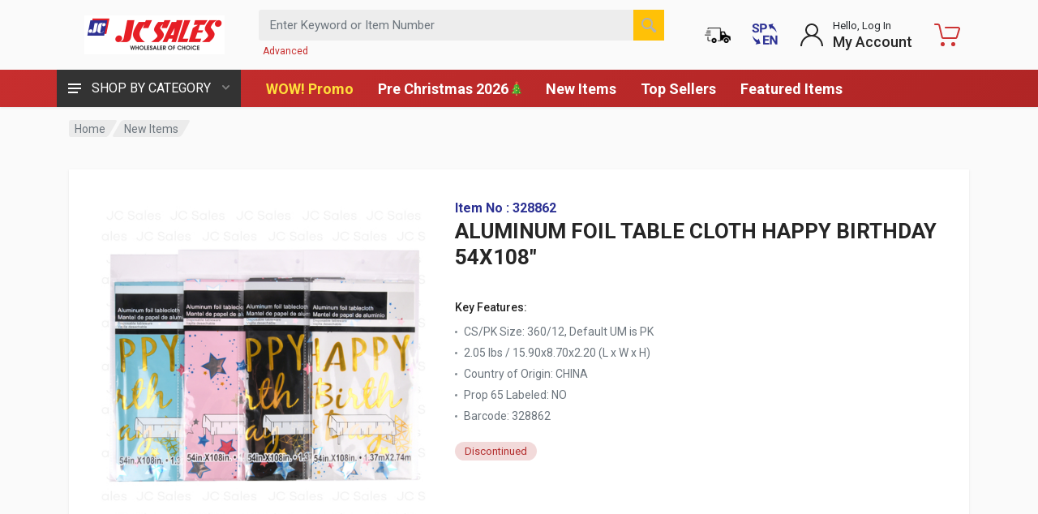

--- FILE ---
content_type: text/html; charset=utf-8
request_url: https://jcsalesweb.com/Catalog/Product/3569/0/613903-ALUMINUM-FOIL-TABLE-CLOTH-HAPPY-BIRTHDAY-54X108
body_size: 37271
content:



<!DOCTYPE html>
<html lang="en" dir="ltr">
<head>


    <meta charset="UTF-8">
    <meta name="description">
    <meta name="viewport" content="width=device-width, initial-scale=1">
    <meta name="format-detection" content="telephone=no">
    <title>ALUMINUM FOIL TABLE CLOTH HAPPY BIRTHDAY 54X108&quot; - JC Sales</title>
    <link href="/images/favicon.ico" rel="shortcut icon" type="image/x-icon" />
    <!-- fonts -->
    <link rel="stylesheet" href="https://fonts.googleapis.com/css?family=Roboto:400,400i,500,500i,700,700i&display=swap">
    <!-- css -->
    <link rel="stylesheet" href="/vendor/bootstrap/css/bootstrap.css">
    <link rel="stylesheet" href="/vendor/owl-carousel/assets/owl.carousel.min.css">
    <link rel="stylesheet" href="/vendor/photoswipe/photoswipe.css">
    <link rel="stylesheet" href="/vendor/photoswipe/default-skin/default-skin.css">
    <link rel="stylesheet" href="/vendor/select2/css/select2.min.css">
    <link rel="stylesheet" href="/css/style.css">
    <link rel="stylesheet" href="/css/style.header-classic-variant-five.css" media="(min-width: 1200px)">
    <link rel="stylesheet" href="/css/style.mobile-header-variant-one.css" media="(max-width: 1199px)">
    
    <link rel="stylesheet" href="/vendor/fontawesome/css/all.min.css">
    <script>
        document.addEventListener('DOMContentLoaded', (event) => {
            const images = document.querySelectorAll('img');
            images.forEach(img => {
                img.addEventListener('contextmenu', (e) => {
                    e.preventDefault();
                });
            });
        });
    </script>
    <style>
        .cart-overlay-top {
            min-height: 14px;
            min-width: 14px;
            position: absolute;
            top: 1px;
            right: 2px;
            padding: 3px 3px 2px 3px;
            text-align: center;
            font-size: 12px;
            font-weight: 700; /* âœ… Increased from 500 to 700 for better contrast */
            line-height: 1;
            border-radius: 50px;
            border: 3px solid white;
            background-color: #0052CC; /* âœ… Darker blue - maintains blue theme with better contrast */
            color: white;
        }

        .mobile-cart-overlay-top {
            right: 0;
        }

        .cart-overlay-bottom {
            position: absolute;
            top: 85%;
            left: 50%;
            transform: translate(-50%, -50%);
            color: black;
            font-size: 12px;
            text-shadow: -1px -1px 0 #FFFFFF, 1px -1px 0 #FFFFFF, -1px 1px 0 #FFFFFF, 1px 1px 0 #FFFFFF;
            white-space: nowrap;
        }

        /* ADA Compliance Styles */
        .skip-link {
            position: absolute;
            top: -40px;
            left: 0;
            background: #000;
            color: #fff;
            padding: 8px;
            text-decoration: none;
            z-index: 100000;
            font-size: 14px;
        }

            .skip-link:focus {
                top: 0;
                outline: 3px solid #ffbf47;
                outline-offset: 0;
            }

        .sr-only {
            position: absolute;
            width: 1px;
            height: 1px;
            padding: 0;
            margin: -1px;
            overflow: hidden;
            clip: rect(0,0,0,0);
            white-space: nowrap;
            border-width: 0;
        }

        *:focus-visible {
            outline: 3px solid #ffbf47;
            outline-offset: 2px;
        }

        @media (prefers-reduced-motion: reduce) {
            *, *::before, *::after {
                animation-duration: 0.01ms !important;
                animation-iteration-count: 1 !important;
                transition-duration: 0.01ms !important;
                scroll-behavior: auto !important;
            }
        }
        /* ADA Compliance: Color Contrast Fixes - RED THEME (Departments button left original) */

        /* NAVBAR - Keep the beautiful red background with accessible white text */
        .header__navbar {
            background-color: #c72e2e !important; /* Beautiful red - matches your brand */
            background: linear-gradient(135deg, #c72e2e 0%, #b02525 100%) !important; /* Subtle gradient */
            color: #ffffff !important; /* Pure white text */
        }

            .header__navbar a {
                color: #ffffff !important; /* White links on red */
            }

                .header__navbar a:hover,
                .header__navbar a:focus {
                    text-decoration: none;
                    text-shadow: 0 0 8px rgba(255, 222, 59, 0.5); /* Glow effect */
                }

        /* HEADER - Keep minimal styling, let navbar stand out */
        .header {
            /* Remove the white background override */
            background-color: transparent !important;
            color: inherit !important;
        }

        .header a {
            color: inherit !important;
        }

        /* More specific - comes after, so it wins */
        .header .adv_search-a,
        .header .mobile-adv_search-a {
            color: #c72e2e !important; /* âœ… WINS because 20 > 11 */
        }

        /* INDICATOR TITLES - Keep them readable */
        .indicator__title {
            color: #212529 !important; /* Dark gray for readability */
        }

        .indicator__button:hover .indicator__title,
        .indicator__button:focus .indicator__title {
            color: #c72e2e !important; /* Red accent on hover */
        }

        /* MOBILE MENU LINKS */
        .mobile-menu__link {
            color: #212529 !important;
        }

            .mobile-menu__link:hover,
            .mobile-menu__link:focus {
                color: #c72e2e !important; /* Red accent */
                background-color: #f8f9fa !important;
            }

        /* NOTE: Departments button styling removed - using original styles */

        /* Ensure navigation links are accessible */
        nav a:focus,
        .nav a:focus {
            outline: 2px solid #ffde3b !important; /* Yellow focus outline */
            outline-offset: 2px;
        }

        /* Fix any gray text that might have low contrast */
        .text-muted,
        .muted {
            color: #6c757d !important;
        }
    </style>
</head>

<body>
    <a href="#main-content" class="skip-link">Skip to main content</a>

    

    <div id="spinner" style="display:none;" role="status" aria-live="polite" aria-label="Loading">
        <img src="/Images/loading.gif" alt="Loading" />
        <span class="sr-only">Loading</span>
    </div>

    <div class="site">
        <!-- MOBILE HEADER -->
		<div class="site__mobile-header-placeholder"></div>
        <header class="site__mobile-header" role="banner">
            <div class="mobile-header">
                <div class="container">
                    <div class="mobile-header__body">
                        <button class="mobile-header__menu-button"
                                type="button"
                                aria-label="Open navigation menu"
                                aria-expanded="false"
                                aria-controls="mobile-menu"
                                id="mobile-menu-trigger">
                            <svg width="18px" height="14px" aria-hidden="true" focusable="false">
                                <path d="M-0,8L-0,6L18,6L18,8L-0,8ZM-0,-0L18,-0L18,2L-0,2L-0,-0ZM14,14L-0,14L-0,12L14,12L14,14Z" />
                            </svg>
                        </button>
                        <a class="mobile-header__logo" href="/" aria-label="JC Sales - Go to homepage">
                            <img src="https://jcsalesweb.com/images/logo.gif" height="28" alt="JC Sales Logo" />
                        </a>
                            <div class="mobile-header__search mobile-search mobile-adv_search-a">
                                <form class="mobile-search__body" method="get" action="/Catalog/Search" role="search" aria-label="Product search">
                                    <label for="mobile-search-input" class="sr-only">Enter Keyword or Item Number</label>
                                    <input type="text"
                                           id="mobile-search-input"
                                           name="query"
                                           class="mobile-search__input"
                                           placeholder="Enter Keyword or Item Number"
                                           aria-label="Search products by keyword or item number"
                                           autocomplete="off">
                                    <button type="submit" class="mobile-search__button mobile-search__button--search" aria-label="Search">
                                        <img src="/images/v2/search.png" alt="" aria-hidden="true" />
                                    </button>
                                    <button type="button" class="mobile-search__button mobile-search__button--close" aria-label="Close">
                                        <img src="/images/v2/close_light.png" alt="" aria-hidden="true" />
                                    </button>
                                    <div class="mobile-search__field"></div>
                                    <ul id="search-suggestions-mobile" class="search__suggestions" role="listbox" aria-label="Search suggestions" aria-activedescendant="">
                                    </ul>
                                </form>
                                <a class="mobile-adv_search-a" href="/Catalog/AdvancedSearch" aria-label="Advanced Search">Advanced</a>
                            </div>
                        <div class="mobile-header__indicators">
                                <div class="mobile-indicator mobile-indicator--search d-md-none">
                                    <button type="button" class="mobile-indicator__button" aria-label="Open search" aria-expanded="false">
                                        <span class="mobile-indicator__icon" aria-hidden="true">
                                            <img src="/images/v2/search_dark.png" alt="" />
                                        </span>
                                    </button>
                                </div>
                                <div class="mobile-indicator">
                                    <a class="mobile-indicator__button" href="/Home/OrderStatus" aria-label="Order Status">
                                        <span class="mobile-indicator__icon" aria-hidden="true">
                                            <img src="/Images/OrderStatus.png" style="width:32px;height:32px;" alt="" />
                                        </span>
                                    </a>
                                </div>
                                <div class="mobile-indicator">
                                        <a class="mobile-indicator__button"
                                           href="/Home/SetCulture?culture=es&amp;returnUrl=/Catalog/Product/3569/0/613903-ALUMINUM-FOIL-TABLE-CLOTH-HAPPY-BIRTHDAY-54X108"
                                           aria-label="Cambiar a Espa&#241;ol (Switch to Spanish)"
                                           lang="es">
                                            <span class="mobile-indicator__icon" aria-hidden="true">
                                                <img src="/Images/v2/en_sp_toggle.png" height="25" width="25" alt="" />
                                            </span>
                                        </a>
                                </div>
                                <div class="mobile-indicator d-none d-md-block">
                                    <a href="/Account/MyAccount" class="mobile-indicator__button" aria-label="My Account">
                                        <span class="mobile-indicator__icon" aria-hidden="true">
                                            <img src="/images/v2/account_dark.png" alt="" />
                                        </span>
                                    </a>
                                </div>
                            <div id="mobile-cartIcon" class="mobile-indicator mobile-indicator--cart">
                                    <a href="/Cart" class="mobile-indicator__button" aria-label="Shopping Cart - empty">
                                        <span class="mobile-indicator__icon" style="fill: #c33" aria-hidden="true">
                                            <svg xmlns="http://www.w3.org/2000/svg" width="20" height="20" focusable="false" role="img" aria-hidden="true">
                                                <title>Shopping Cart</title>
                                                <circle cx="7" cy="17" r="2"></circle>
                                                <circle cx="15" cy="17" r="2"></circle>
                                                <path d="M20 4.4V5l-1.8 6.3c-.1.4-.5.7-1 .7H6.7c-.4 0-.8-.3-1-.7L3.3 3.9c-.2-.6-.7-.9-1.2-.9H.4C.2 3 0 2.8 0 2.6V1.4c0-.2.2-.4.4-.4h2.5c1 0 1.8.6 2.1 1.6l.1.4 2.3 6.8c0 .1.2.2.3.2h8.6c.1 0 .3-.1.3-.2l1.3-4.4c0-.2-.2-.4-.4-.4H9.4c-.2 0-.4-.2-.4-.4V3.4c0-.2.2-.4.4-.4h9.2c.8 0 1.4.6 1.4 1.4z"></path>
                                            </svg>
                                        </span>
                                    </a>
                            </div>
                        </div>
                    </div>
                </div>
            </div>
        </header>

        <!-- DESKTOP HEADER -->
        <header class="site__header" role="banner">
            <div class="header">
                <div class="header__megamenu-area megamenu-area"></div>
                


<div class="header__navbar"><div class="header__navbar-departments"><div class="departments">
	<button class="departments__button" type="button">
		<span class="departments__button-icon"><svg width="16px" height="12px"><path d="M0,7L0,5L16,5L16,7L0,7ZM0,0L16,0L16,2L0,2L0,0ZM12,12L0,12L0,10L12,10L12,12Z" /></svg></span>
        <span class="departments__button-title">SHOP BY CATEGORY</span>
		<span class="departments__button-arrow"><svg width="9px" height="6px"><path d="M0.2,0.4c0.4-0.4,1-0.5,1.4-0.1l2.9,3l2.9-3c0.4-0.4,1.1-0.4,1.4,0.1c0.3,0.4,0.3,0.9-0.1,1.3L4.5,6L0.3,1.6C-0.1,1.3-0.1,0.7,0.2,0.4z" /></svg></span>
	</button>
	<div class="departments__menu">
		<div class="departments__arrow"></div>
		<div class="departments__body">
			<ul class="departments__list">
				<li class="departments__list-padding" role="presentation"></li>

					<li class="departments__item departments__item--submenu--megamenu departments__item--has-submenu">
						<a href="/Catalog/Category/3006-Accessories" class="departments__item-link">Accessories <span class="departments__item-arrow"><img src="/Images/v2/right_arrow.png" /></span></a>
						<div class="departments__item-menu"><div class="megamenu departments__megamenu departments__megamenu--size--sm"><div class="row"><div class="col-12">
							<ul class="megamenu__links megamenu-links megamenu-links--root">
								<li class="megamenu-links__item megamenu-links__item--has-submenu">
									<a class="megamenu-links__item-link" href="/Catalog/Category/3006-Accessories">Accessories</a>
									<ul class="megamenu-links">
 <li class="megamenu-links__item"><a class="megamenu-links__item-link" href="/Catalog/Category/3478-Fashion-Accessories">Fashion Accessories</a></li>  <li class="megamenu-links__item"><a class="megamenu-links__item-link" href="/Catalog/Category/3479-Hair-Accessories">Hair Accessories</a></li> 									</ul>
								</li>
							</ul>
						</div></div></div></div>
					</li>
					<li class="departments__item departments__item--submenu--megamenu departments__item--has-submenu">
						<a href="/Catalog/Category/3249-Apparel" class="departments__item-link">Apparel <span class="departments__item-arrow"><img src="/Images/v2/right_arrow.png" /></span></a>
						<div class="departments__item-menu"><div class="megamenu departments__megamenu departments__megamenu--size--sm"><div class="row"><div class="col-12">
							<ul class="megamenu__links megamenu-links megamenu-links--root">
								<li class="megamenu-links__item megamenu-links__item--has-submenu">
									<a class="megamenu-links__item-link" href="/Catalog/Category/3249-Apparel">Apparel</a>
									<ul class="megamenu-links">
 <li class="megamenu-links__item"><a class="megamenu-links__item-link" href="/Catalog/Category/3481-Clothing">Clothing</a></li>  <li class="megamenu-links__item"><a class="megamenu-links__item-link" href="/Catalog/Category/3483-Footwear">Footwear</a></li>  <li class="megamenu-links__item"><a class="megamenu-links__item-link" href="/Catalog/Category/3482-Hosiery">Hosiery</a></li>  <li class="megamenu-links__item"><a class="megamenu-links__item-link" href="/Catalog/Category/3480-Underwear">Underwear</a></li> 									</ul>
								</li>
							</ul>
						</div></div></div></div>
					</li>
					<li class="departments__item departments__item--submenu--megamenu departments__item--has-submenu">
						<a href="/Catalog/Category/2991-Auto" class="departments__item-link">Auto <span class="departments__item-arrow"><img src="/Images/v2/right_arrow.png" /></span></a>
						<div class="departments__item-menu"><div class="megamenu departments__megamenu departments__megamenu--size--sm"><div class="row"><div class="col-12">
							<ul class="megamenu__links megamenu-links megamenu-links--root">
								<li class="megamenu-links__item megamenu-links__item--has-submenu">
									<a class="megamenu-links__item-link" href="/Catalog/Category/2991-Auto">Auto</a>
									<ul class="megamenu-links">
 <li class="megamenu-links__item"><a class="megamenu-links__item-link" href="/Catalog/Category/3484-Auto-Accessories">Auto Accessories</a></li> 									</ul>
								</li>
							</ul>
						</div></div></div></div>
					</li>
					<li class="departments__item departments__item--submenu--megamenu departments__item--has-submenu">
						<a href="/Catalog/Category/3023-Baby" class="departments__item-link">Baby <span class="departments__item-arrow"><img src="/Images/v2/right_arrow.png" /></span></a>
						<div class="departments__item-menu"><div class="megamenu departments__megamenu departments__megamenu--size--sm"><div class="row"><div class="col-12">
							<ul class="megamenu__links megamenu-links megamenu-links--root">
								<li class="megamenu-links__item megamenu-links__item--has-submenu">
									<a class="megamenu-links__item-link" href="/Catalog/Category/3023-Baby">Baby</a>
									<ul class="megamenu-links">
 <li class="megamenu-links__item"><a class="megamenu-links__item-link" href="/Catalog/Category/3485-Baby-Items">Baby Items</a></li> 									</ul>
								</li>
							</ul>
						</div></div></div></div>
					</li>
					<li class="departments__item departments__item--submenu--megamenu departments__item--has-submenu">
						<a href="/Catalog/Category/3640-Back-to-School" class="departments__item-link">Back to School</a>
						<div class="departments__item-menu"><div class="megamenu departments__megamenu departments__megamenu--size--sm"><div class="row"><div class="col-12">
							<ul class="megamenu__links megamenu-links megamenu-links--root">
								<li class="megamenu-links__item megamenu-links__item--has-submenu">
									<a class="megamenu-links__item-link" href="/Catalog/Category/3640-Back-to-School">Back to School</a>
									<ul class="megamenu-links">
									</ul>
								</li>
							</ul>
						</div></div></div></div>
					</li>
					<li class="departments__item departments__item--submenu--megamenu departments__item--has-submenu">
						<a href="/Catalog/Category/3002-Beauty" class="departments__item-link">Beauty <span class="departments__item-arrow"><img src="/Images/v2/right_arrow.png" /></span></a>
						<div class="departments__item-menu"><div class="megamenu departments__megamenu departments__megamenu--size--sm"><div class="row"><div class="col-12">
							<ul class="megamenu__links megamenu-links megamenu-links--root">
								<li class="megamenu-links__item megamenu-links__item--has-submenu">
									<a class="megamenu-links__item-link" href="/Catalog/Category/3002-Beauty">Beauty</a>
									<ul class="megamenu-links">
 <li class="megamenu-links__item"><a class="megamenu-links__item-link" href="/Catalog/Category/3486-Beauty-Supplies">Beauty Supplies</a></li>  <li class="megamenu-links__item"><a class="megamenu-links__item-link" href="/Catalog/Category/3487-Cosmetics">Cosmetics</a></li> 									</ul>
								</li>
							</ul>
						</div></div></div></div>
					</li>
					<li class="departments__item departments__item--submenu--megamenu departments__item--has-submenu">
						<a href="/Catalog/Category/3045-Beverage" class="departments__item-link">Beverage <span class="departments__item-arrow"><img src="/Images/v2/right_arrow.png" /></span></a>
						<div class="departments__item-menu"><div class="megamenu departments__megamenu departments__megamenu--size--sm"><div class="row"><div class="col-12">
							<ul class="megamenu__links megamenu-links megamenu-links--root">
								<li class="megamenu-links__item megamenu-links__item--has-submenu">
									<a class="megamenu-links__item-link" href="/Catalog/Category/3045-Beverage">Beverage</a>
									<ul class="megamenu-links">
 <li class="megamenu-links__item"><a class="megamenu-links__item-link" href="/Catalog/Category/3503-Drink-Mixes-Powders">Drink Mixes &amp; Powders</a></li>  <li class="megamenu-links__item"><a class="megamenu-links__item-link" href="/Catalog/Category/3506-Juices-Nectars">Juices &amp; Nectars</a></li>  <li class="megamenu-links__item"><a class="megamenu-links__item-link" href="/Catalog/Category/3504-Premixed-Drinks">Premixed Drinks</a></li>  <li class="megamenu-links__item"><a class="megamenu-links__item-link" href="/Catalog/Category/3507-Sodas-Carbonated-Drinks">Sodas &amp; Carbonated Drinks</a></li>  <li class="megamenu-links__item"><a class="megamenu-links__item-link" href="/Catalog/Category/3505-Water">Water</a></li> 									</ul>
								</li>
							</ul>
						</div></div></div></div>
					</li>
					<li class="departments__item departments__item--submenu--megamenu departments__item--has-submenu">
						<a href="/Catalog/Category/3038-Candy" class="departments__item-link">Candy <span class="departments__item-arrow"><img src="/Images/v2/right_arrow.png" /></span></a>
						<div class="departments__item-menu"><div class="megamenu departments__megamenu departments__megamenu--size--sm"><div class="row"><div class="col-12">
							<ul class="megamenu__links megamenu-links megamenu-links--root">
								<li class="megamenu-links__item megamenu-links__item--has-submenu">
									<a class="megamenu-links__item-link" href="/Catalog/Category/3038-Candy">Candy</a>
									<ul class="megamenu-links">
 <li class="megamenu-links__item"><a class="megamenu-links__item-link" href="/Catalog/Category/3508-Candies">Candies</a></li>  <li class="megamenu-links__item"><a class="megamenu-links__item-link" href="/Catalog/Category/3509-Chocolates">Chocolates</a></li>  <li class="megamenu-links__item"><a class="megamenu-links__item-link" href="/Catalog/Category/3510-Gums-Mints">Gums &amp; Mints</a></li> 									</ul>
								</li>
							</ul>
						</div></div></div></div>
					</li>
					<li class="departments__item departments__item--submenu--megamenu departments__item--has-submenu">
						<a href="/Catalog/Category/2997-Cookie-Snacks" class="departments__item-link">Cookie &amp; Snacks <span class="departments__item-arrow"><img src="/Images/v2/right_arrow.png" /></span></a>
						<div class="departments__item-menu"><div class="megamenu departments__megamenu departments__megamenu--size--sm"><div class="row"><div class="col-12">
							<ul class="megamenu__links megamenu-links megamenu-links--root">
								<li class="megamenu-links__item megamenu-links__item--has-submenu">
									<a class="megamenu-links__item-link" href="/Catalog/Category/2997-Cookie-Snacks">Cookie &amp; Snacks</a>
									<ul class="megamenu-links">
 <li class="megamenu-links__item"><a class="megamenu-links__item-link" href="/Catalog/Category/3516-Cookies">Cookies</a></li>  <li class="megamenu-links__item"><a class="megamenu-links__item-link" href="/Catalog/Category/3517-Snacks">Snacks</a></li> 									</ul>
								</li>
							</ul>
						</div></div></div></div>
					</li>
					<li class="departments__item departments__item--submenu--megamenu departments__item--has-submenu">
						<a href="/Catalog/Category/3004-Decoration" class="departments__item-link">Decoration <span class="departments__item-arrow"><img src="/Images/v2/right_arrow.png" /></span></a>
						<div class="departments__item-menu"><div class="megamenu departments__megamenu departments__megamenu--size--sm"><div class="row"><div class="col-12">
							<ul class="megamenu__links megamenu-links megamenu-links--root">
								<li class="megamenu-links__item megamenu-links__item--has-submenu">
									<a class="megamenu-links__item-link" href="/Catalog/Category/3004-Decoration">Decoration</a>
									<ul class="megamenu-links">
 <li class="megamenu-links__item"><a class="megamenu-links__item-link" href="/Catalog/Category/3495-Artificial-Flowers">Artificial Flowers</a></li>  <li class="megamenu-links__item"><a class="megamenu-links__item-link" href="/Catalog/Category/3498-Candles-Incense">Candles &amp; Incense</a></li>  <li class="megamenu-links__item"><a class="megamenu-links__item-link" href="/Catalog/Category/3496-Decorations">Decorations</a></li>  <li class="megamenu-links__item"><a class="megamenu-links__item-link" href="/Catalog/Category/3497-Frames">Frames</a></li> 									</ul>
								</li>
							</ul>
						</div></div></div></div>
					</li>
					<li class="departments__item departments__item--submenu--megamenu departments__item--has-submenu">
						<a href="/Catalog/Category/3068-Electronics" class="departments__item-link">Electronics <span class="departments__item-arrow"><img src="/Images/v2/right_arrow.png" /></span></a>
						<div class="departments__item-menu"><div class="megamenu departments__megamenu departments__megamenu--size--sm"><div class="row"><div class="col-12">
							<ul class="megamenu__links megamenu-links megamenu-links--root">
								<li class="megamenu-links__item megamenu-links__item--has-submenu">
									<a class="megamenu-links__item-link" href="/Catalog/Category/3068-Electronics">Electronics</a>
									<ul class="megamenu-links">
 <li class="megamenu-links__item"><a class="megamenu-links__item-link" href="/Catalog/Category/3499-Audio-Video-Supplies">Audio &amp; Video Supplies</a></li>  <li class="megamenu-links__item"><a class="megamenu-links__item-link" href="/Catalog/Category/3500-Batteries">Batteries</a></li>  <li class="megamenu-links__item"><a class="megamenu-links__item-link" href="/Catalog/Category/3501-Cameras-Clocks">Cameras &amp; Clocks</a></li>  <li class="megamenu-links__item"><a class="megamenu-links__item-link" href="/Catalog/Category/3502-Electric-Accessories">Electric Accessories</a></li> 									</ul>
								</li>
							</ul>
						</div></div></div></div>
					</li>
					<li class="departments__item departments__item--submenu--megamenu departments__item--has-submenu">
						<a href="/Catalog/Category/3013-Grocery" class="departments__item-link">Grocery <span class="departments__item-arrow"><img src="/Images/v2/right_arrow.png" /></span></a>
						<div class="departments__item-menu"><div class="megamenu departments__megamenu departments__megamenu--size--sm"><div class="row"><div class="col-12">
							<ul class="megamenu__links megamenu-links megamenu-links--root">
								<li class="megamenu-links__item megamenu-links__item--has-submenu">
									<a class="megamenu-links__item-link" href="/Catalog/Category/3013-Grocery">Grocery</a>
									<ul class="megamenu-links">
 <li class="megamenu-links__item"><a class="megamenu-links__item-link" href="/Catalog/Category/3513-Beans-Cereals">Beans &amp; Cereals</a></li>  <li class="megamenu-links__item"><a class="megamenu-links__item-link" href="/Catalog/Category/3512-CanJar-Foods">Can/Jar Foods</a></li>  <li class="megamenu-links__item"><a class="megamenu-links__item-link" href="/Catalog/Category/3514-Instant-Foods">Instant Foods</a></li>  <li class="megamenu-links__item"><a class="megamenu-links__item-link" href="/Catalog/Category/3511-Ketchup-Sauces">Ketchup &amp; Sauces</a></li>  <li class="megamenu-links__item"><a class="megamenu-links__item-link" href="/Catalog/Category/3515-Seasonings">Seasonings</a></li> 									</ul>
								</li>
							</ul>
						</div></div></div></div>
					</li>
					<li class="departments__item departments__item--submenu--megamenu departments__item--has-submenu">
						<a href="/Catalog/Category/3000-Hardware" class="departments__item-link">Hardware <span class="departments__item-arrow"><img src="/Images/v2/right_arrow.png" /></span></a>
						<div class="departments__item-menu"><div class="megamenu departments__megamenu departments__megamenu--size--sm"><div class="row"><div class="col-12">
							<ul class="megamenu__links megamenu-links megamenu-links--root">
								<li class="megamenu-links__item megamenu-links__item--has-submenu">
									<a class="megamenu-links__item-link" href="/Catalog/Category/3000-Hardware">Hardware</a>
									<ul class="megamenu-links">
 <li class="megamenu-links__item"><a class="megamenu-links__item-link" href="/Catalog/Category/3529-Door-Locks">Door &amp; Locks</a></li>  <li class="megamenu-links__item"><a class="megamenu-links__item-link" href="/Catalog/Category/3526-Gardening-Outdoor">Gardening &amp; Outdoor</a></li>  <li class="megamenu-links__item"><a class="megamenu-links__item-link" href="/Catalog/Category/3527-Hardware-Tools">Hardware &amp; Tools</a></li>  <li class="megamenu-links__item"><a class="megamenu-links__item-link" href="/Catalog/Category/3528-Paint">Paint</a></li> 									</ul>
								</li>
							</ul>
						</div></div></div></div>
					</li>
					<li class="departments__item departments__item--submenu--megamenu departments__item--has-submenu">
						<a href="/Catalog/Category/3021-Health" class="departments__item-link">Health <span class="departments__item-arrow"><img src="/Images/v2/right_arrow.png" /></span></a>
						<div class="departments__item-menu"><div class="megamenu departments__megamenu departments__megamenu--size--sm"><div class="row"><div class="col-12">
							<ul class="megamenu__links megamenu-links megamenu-links--root">
								<li class="megamenu-links__item megamenu-links__item--has-submenu">
									<a class="megamenu-links__item-link" href="/Catalog/Category/3021-Health">Health</a>
									<ul class="megamenu-links">
 <li class="megamenu-links__item"><a class="megamenu-links__item-link" href="/Catalog/Category/3518-Deodorants">Deodorants</a></li>  <li class="megamenu-links__item"><a class="megamenu-links__item-link" href="/Catalog/Category/3519-Feminine-Hygiene">Feminine Hygiene</a></li>  <li class="megamenu-links__item"><a class="megamenu-links__item-link" href="/Catalog/Category/3594-Fitness-Wellness">Fitness &amp; Wellness</a></li>  <li class="megamenu-links__item"><a class="megamenu-links__item-link" href="/Catalog/Category/3521-Hair-Care">Hair Care</a></li>  <li class="megamenu-links__item"><a class="megamenu-links__item-link" href="/Catalog/Category/3522-Oral-Care">Oral Care</a></li>  <li class="megamenu-links__item"><a class="megamenu-links__item-link" href="/Catalog/Category/3520-Perfumes">Perfumes</a></li>  <li class="megamenu-links__item"><a class="megamenu-links__item-link" href="/Catalog/Category/3525-Shaving-Accessories">Shaving Accessories</a></li>  <li class="megamenu-links__item"><a class="megamenu-links__item-link" href="/Catalog/Category/3523-Skin-Care">Skin Care</a></li>  <li class="megamenu-links__item"><a class="megamenu-links__item-link" href="/Catalog/Category/3524-Soaps-Body-Washes">Soaps &amp; Body Washes</a></li> 									</ul>
								</li>
							</ul>
						</div></div></div></div>
					</li>
					<li class="departments__item departments__item--submenu--megamenu departments__item--has-submenu">
						<a href="/Catalog/Category/2995-Home-Care" class="departments__item-link">Home Care <span class="departments__item-arrow"><img src="/Images/v2/right_arrow.png" /></span></a>
						<div class="departments__item-menu"><div class="megamenu departments__megamenu departments__megamenu--size--sm"><div class="row"><div class="col-12">
							<ul class="megamenu__links megamenu-links megamenu-links--root">
								<li class="megamenu-links__item megamenu-links__item--has-submenu">
									<a class="megamenu-links__item-link" href="/Catalog/Category/2995-Home-Care">Home Care</a>
									<ul class="megamenu-links">
 <li class="megamenu-links__item"><a class="megamenu-links__item-link" href="/Catalog/Category/3488-Air-Fresheners">Air Fresheners</a></li>  <li class="megamenu-links__item"><a class="megamenu-links__item-link" href="/Catalog/Category/3489-Cleaning-Equipment">Cleaning Equipment</a></li>  <li class="megamenu-links__item"><a class="megamenu-links__item-link" href="/Catalog/Category/3490-Cleaning-Solutions">Cleaning Solutions</a></li>  <li class="megamenu-links__item"><a class="megamenu-links__item-link" href="/Catalog/Category/3492-Dish-Liquids">Dish Liquids</a></li>  <li class="megamenu-links__item"><a class="megamenu-links__item-link" href="/Catalog/Category/3493-Laundry-Accessories">Laundry Accessories</a></li>  <li class="megamenu-links__item"><a class="megamenu-links__item-link" href="/Catalog/Category/3491-Laundry-Detergents">Laundry Detergents</a></li>  <li class="megamenu-links__item"><a class="megamenu-links__item-link" href="/Catalog/Category/3494-Pesticides-Glue-Traps">Pesticides &amp; Glue Traps</a></li>  <li class="megamenu-links__item"><a class="megamenu-links__item-link" href="/Catalog/Category/3534-Trash-Cans">Trash Cans</a></li> 									</ul>
								</li>
							</ul>
						</div></div></div></div>
					</li>
					<li class="departments__item departments__item--submenu--megamenu departments__item--has-submenu">
						<a href="/Catalog/Category/3108-Houseware" class="departments__item-link">Houseware <span class="departments__item-arrow"><img src="/Images/v2/right_arrow.png" /></span></a>
						<div class="departments__item-menu"><div class="megamenu departments__megamenu departments__megamenu--size--sm"><div class="row"><div class="col-12">
							<ul class="megamenu__links megamenu-links megamenu-links--root">
								<li class="megamenu-links__item megamenu-links__item--has-submenu">
									<a class="megamenu-links__item-link" href="/Catalog/Category/3108-Houseware">Houseware</a>
									<ul class="megamenu-links">
 <li class="megamenu-links__item"><a class="megamenu-links__item-link" href="/Catalog/Category/3530-Bathroom">Bathroom</a></li>  <li class="megamenu-links__item"><a class="megamenu-links__item-link" href="/Catalog/Category/3532-Bedroom">Bedroom</a></li>  <li class="megamenu-links__item"><a class="megamenu-links__item-link" href="/Catalog/Category/3531-Mats">Mats</a></li>  <li class="megamenu-links__item"><a class="megamenu-links__item-link" href="/Catalog/Category/3533-Sewing">Sewing</a></li> 									</ul>
								</li>
							</ul>
						</div></div></div></div>
					</li>
					<li class="departments__item departments__item--submenu--megamenu departments__item--has-submenu">
						<a href="/Catalog/Category/2989-Kitchen" class="departments__item-link">Kitchen <span class="departments__item-arrow"><img src="/Images/v2/right_arrow.png" /></span></a>
						<div class="departments__item-menu"><div class="megamenu departments__megamenu departments__megamenu--size--sm"><div class="row"><div class="col-12">
							<ul class="megamenu__links megamenu-links megamenu-links--root">
								<li class="megamenu-links__item megamenu-links__item--has-submenu">
									<a class="megamenu-links__item-link" href="/Catalog/Category/2989-Kitchen">Kitchen</a>
									<ul class="megamenu-links">
 <li class="megamenu-links__item"><a class="megamenu-links__item-link" href="/Catalog/Category/3536-Ceramic-Ware">Ceramic Ware</a></li>  <li class="megamenu-links__item"><a class="megamenu-links__item-link" href="/Catalog/Category/3535-Cookware">Cookware</a></li>  <li class="megamenu-links__item"><a class="megamenu-links__item-link" href="/Catalog/Category/3537-Foils-Wraps">Foils &amp; Wraps</a></li>  <li class="megamenu-links__item"><a class="megamenu-links__item-link" href="/Catalog/Category/3539-Glassware">Glassware</a></li>  <li class="megamenu-links__item"><a class="megamenu-links__item-link" href="/Catalog/Category/3541-Kitchen-Accessories">Kitchen Accessories</a></li>  <li class="megamenu-links__item"><a class="megamenu-links__item-link" href="/Catalog/Category/3538-Plastic-Containers">Plastic Containers</a></li>  <li class="megamenu-links__item"><a class="megamenu-links__item-link" href="/Catalog/Category/3543-Plastic-Cups-Bowls">Plastic Cups &amp; Bowls</a></li>  <li class="megamenu-links__item"><a class="megamenu-links__item-link" href="/Catalog/Category/3540-Table-Covers-Gloves">Table Covers &amp; Gloves</a></li>  <li class="megamenu-links__item"><a class="megamenu-links__item-link" href="/Catalog/Category/3542-Tools-Utensils">Tools &amp; Utensils</a></li> 									</ul>
								</li>
							</ul>
						</div></div></div></div>
					</li>
					<li class="departments__item departments__item--submenu--megamenu departments__item--has-submenu">
						<a href="/Catalog/Category/3639-MIRACLE-GIRL" class="departments__item-link">MIRACLE GIRL™</a>
						<div class="departments__item-menu"><div class="megamenu departments__megamenu departments__megamenu--size--sm"><div class="row"><div class="col-12">
							<ul class="megamenu__links megamenu-links megamenu-links--root">
								<li class="megamenu-links__item megamenu-links__item--has-submenu">
									<a class="megamenu-links__item-link" href="/Catalog/Category/3639-MIRACLE-GIRL">MIRACLE GIRL™</a>
									<ul class="megamenu-links">
									</ul>
								</li>
							</ul>
						</div></div></div></div>
					</li>
					<li class="departments__item departments__item--submenu--megamenu departments__item--has-submenu">
						<a href="/Catalog/Category/2993-Office-School" class="departments__item-link">Office &amp; School <span class="departments__item-arrow"><img src="/Images/v2/right_arrow.png" /></span></a>
						<div class="departments__item-menu"><div class="megamenu departments__megamenu departments__megamenu--size--sm"><div class="row"><div class="col-12">
							<ul class="megamenu__links megamenu-links megamenu-links--root">
								<li class="megamenu-links__item megamenu-links__item--has-submenu">
									<a class="megamenu-links__item-link" href="/Catalog/Category/2993-Office-School">Office &amp; School</a>
									<ul class="megamenu-links">
 <li class="megamenu-links__item"><a class="megamenu-links__item-link" href="/Catalog/Category/3555-Bags-Luggage">Bags &amp; Luggage</a></li>  <li class="megamenu-links__item"><a class="megamenu-links__item-link" href="/Catalog/Category/3552-Notebooks-Fillers">Notebooks &amp; Fillers</a></li>  <li class="megamenu-links__item"><a class="megamenu-links__item-link" href="/Catalog/Category/3554-Stationery">Stationery</a></li>  <li class="megamenu-links__item"><a class="megamenu-links__item-link" href="/Catalog/Category/3553-Store-Supplies">Store Supplies</a></li> 									</ul>
								</li>
							</ul>
						</div></div></div></div>
					</li>
					<li class="departments__item departments__item--submenu--megamenu departments__item--has-submenu">
						<a href="/Catalog/Category/3053-Paper-Plastic" class="departments__item-link">Paper &amp; Plastic <span class="departments__item-arrow"><img src="/Images/v2/right_arrow.png" /></span></a>
						<div class="departments__item-menu"><div class="megamenu departments__megamenu departments__megamenu--size--sm"><div class="row"><div class="col-12">
							<ul class="megamenu__links megamenu-links megamenu-links--root">
								<li class="megamenu-links__item megamenu-links__item--has-submenu">
									<a class="megamenu-links__item-link" href="/Catalog/Category/3053-Paper-Plastic">Paper &amp; Plastic</a>
									<ul class="megamenu-links">
 <li class="megamenu-links__item"><a class="megamenu-links__item-link" href="/Catalog/Category/3549-Toilet-Paper-Napkins">Toilet Paper &amp; Napkins</a></li> 									</ul>
								</li>
							</ul>
						</div></div></div></div>
					</li>
					<li class="departments__item departments__item--submenu--megamenu departments__item--has-submenu">
						<a href="/Catalog/Category/3062-Party-Supply" class="departments__item-link">Party Supply <span class="departments__item-arrow"><img src="/Images/v2/right_arrow.png" /></span></a>
						<div class="departments__item-menu"><div class="megamenu departments__megamenu departments__megamenu--size--sm"><div class="row"><div class="col-12">
							<ul class="megamenu__links megamenu-links megamenu-links--root">
								<li class="megamenu-links__item megamenu-links__item--has-submenu">
									<a class="megamenu-links__item-link" href="/Catalog/Category/3062-Party-Supply">Party Supply</a>
									<ul class="megamenu-links">
 <li class="megamenu-links__item"><a class="megamenu-links__item-link" href="/Catalog/Category/3545-Bags-Wrap">Bags &amp; Wrap</a></li>  <li class="megamenu-links__item"><a class="megamenu-links__item-link" href="/Catalog/Category/3547-Cups-Plates">Cups &amp; Plates</a></li>  <li class="megamenu-links__item"><a class="megamenu-links__item-link" href="/Catalog/Category/3546-Party-Supplies">Party Supplies</a></li>  <li class="megamenu-links__item"><a class="megamenu-links__item-link" href="/Catalog/Category/3548-Utensils">Utensils</a></li> 									</ul>
								</li>
							</ul>
						</div></div></div></div>
					</li>
					<li class="departments__item departments__item--submenu--megamenu departments__item--has-submenu">
						<a href="/Catalog/Category/3086-Pet" class="departments__item-link">Pet <span class="departments__item-arrow"><img src="/Images/v2/right_arrow.png" /></span></a>
						<div class="departments__item-menu"><div class="megamenu departments__megamenu departments__megamenu--size--sm"><div class="row"><div class="col-12">
							<ul class="megamenu__links megamenu-links megamenu-links--root">
								<li class="megamenu-links__item megamenu-links__item--has-submenu">
									<a class="megamenu-links__item-link" href="/Catalog/Category/3086-Pet">Pet</a>
									<ul class="megamenu-links">
 <li class="megamenu-links__item"><a class="megamenu-links__item-link" href="/Catalog/Category/3550-Pet-Food">Pet Food</a></li>  <li class="megamenu-links__item"><a class="megamenu-links__item-link" href="/Catalog/Category/3551-Pet-Supplies">Pet Supplies</a></li> 									</ul>
								</li>
							</ul>
						</div></div></div></div>
					</li>
					<li class="departments__item departments__item--submenu--megamenu departments__item--has-submenu">
						<a href="/Catalog/Category/3102-Pharmacy" class="departments__item-link">Pharmacy <span class="departments__item-arrow"><img src="/Images/v2/right_arrow.png" /></span></a>
						<div class="departments__item-menu"><div class="megamenu departments__megamenu departments__megamenu--size--sm"><div class="row"><div class="col-12">
							<ul class="megamenu__links megamenu-links megamenu-links--root">
								<li class="megamenu-links__item megamenu-links__item--has-submenu">
									<a class="megamenu-links__item-link" href="/Catalog/Category/3102-Pharmacy">Pharmacy</a>
									<ul class="megamenu-links">
 <li class="megamenu-links__item"><a class="megamenu-links__item-link" href="/Catalog/Category/3544-Medicine">Medicine</a></li> 									</ul>
								</li>
							</ul>
						</div></div></div></div>
					</li>
					<li class="departments__item departments__item--submenu--megamenu departments__item--has-submenu">
						<a href="/Catalog/Category/3056-Toy" class="departments__item-link">Toy <span class="departments__item-arrow"><img src="/Images/v2/right_arrow.png" /></span></a>
						<div class="departments__item-menu"><div class="megamenu departments__megamenu departments__megamenu--size--sm"><div class="row"><div class="col-12">
							<ul class="megamenu__links megamenu-links megamenu-links--root">
								<li class="megamenu-links__item megamenu-links__item--has-submenu">
									<a class="megamenu-links__item-link" href="/Catalog/Category/3056-Toy">Toy</a>
									<ul class="megamenu-links">
 <li class="megamenu-links__item"><a class="megamenu-links__item-link" href="/Catalog/Category/3556-Toys">Toys</a></li> 									</ul>
								</li>
							</ul>
						</div></div></div></div>
					</li>
					<li class="departments__item departments__item--submenu--megamenu departments__item--has-submenu">
						<a href="/Catalog/Category/3008-Seasonal-Item" class="departments__item-link">Seasonal Item <span class="departments__item-arrow"><img src="/Images/v2/right_arrow.png" /></span></a>
						<div class="departments__item-menu"><div class="megamenu departments__megamenu departments__megamenu--size--sm"><div class="row"><div class="col-12">
							<ul class="megamenu__links megamenu-links megamenu-links--root">
								<li class="megamenu-links__item megamenu-links__item--has-submenu">
									<a class="megamenu-links__item-link" href="/Catalog/Category/3008-Seasonal-Item">Seasonal Item</a>
									<ul class="megamenu-links">
 <li class="megamenu-links__item"><a class="megamenu-links__item-link" href="/Catalog/Category/3558-Easter">Easter</a></li>  <li class="megamenu-links__item"><a class="megamenu-links__item-link" href="/Catalog/Category/3642-St_-Patricks-Day">St. Patrick&#39;s Day</a></li>  <li class="megamenu-links__item"><a class="megamenu-links__item-link" href="/Catalog/Category/3557-Valentine">Valentine</a></li>  <li class="megamenu-links__item"><a class="megamenu-links__item-link" href="/Catalog/Category/3565-Winter-Items">Winter Items</a></li> 									</ul>
								</li>
							</ul>
						</div></div></div></div>
					</li>
				<li class="departments__list-padding" role="presentation"></li>
			</ul>
			<div class="departments__menu-container"></div>
		</div>
	</div></div></div>
	<div class="header__navbar-menu">
		<div class="main-menu">
            <ul class="main-menu__list">
                <li class="main-menu__item" style="color: #ffde3b;"><a class="main-menu__link" href="/Catalog/Category/3459-WOW!-Promo">WOW! Promo</a></li>
                <li class="main-menu__item"><a class="main-menu__link" href="/Catalog/Category/3643">Pre Christmas 2026&nbsp;<img width="12px" height="18px" src="/Images/v2/christmastree.png" /></a></li>
                <li class="main-menu__item"><a class="main-menu__link" href="/Catalog/Category/3569-New-Items">New Items</a></li>
                <li class="main-menu__item"><a class="main-menu__link" href="/Catalog/Category/3568-Top-Sellers">Top Sellers</a></li>
                <li class="main-menu__item"><a class="main-menu__link" href="/Catalog/Category/3443-Featured-Items">Featured Items</a></li>

            </ul>
		</div>
	</div>
	
	
</div>

                <div class="header__logo">
                    <a href="/" class="logo" aria-label="JC Sales - Go to homepage">
                        <div class="logo__image">
                            <img alt="JC Sales Logo" src="/images/logo.gif" />
                        </div>
                    </a>
                </div>
                    <div class="header__search">
                        <div class="search">
                            <form method="get" action="/Catalog/Search" class="search__body" role="search" aria-label="Product search">
                                <div class="search__shadow"></div>
                                <label for="desktop-search-input" class="sr-only">Enter Keyword or Item Number</label>
                                <input class="search__input"
                                       id="desktop-search-input"
                                       name="query"
                                       type="text"
                                       placeholder="Enter Keyword or Item Number"
                                       aria-label="Search products by keyword or item number"
                                       autocomplete="off">
                                <ul id="search-suggestions" class="search__suggestions" role="listbox" aria-label="Search suggestions" aria-activedescendant="">
                                </ul>
                                <button class="search__button search__button--end" type="submit" aria-label="Search">
                                    <span class="search__button-icon" aria-hidden="true">
                                        <img src="/images/v2/search.png" alt="" />
                                    </span>
                                </button>
                            </form>
                        </div>
                        <a class="adv_search-a" style="color:red;" href="/Catalog/AdvancedSearch" aria-label="Advanced Search">Advanced</a>
                    </div>
                <div class="header__indicators">
                        <div class="indicator">
                            <a class="indicator__button" href="/Home/OrderStatus" aria-label="Order Status">
                                <span class="indicator__icon" aria-hidden="true">
                                    <img src="/Images/OrderStatus.png" style="width:32px;height:32px;" alt="" />
                                </span>
                            </a>
                        </div>
                        <div class="indicator">
                                <a class="indicator__button"
                                   href="/Home/SetCulture?culture=es&amp;returnUrl=/Catalog/Product/3569/0/613903-ALUMINUM-FOIL-TABLE-CLOTH-HAPPY-BIRTHDAY-54X108"
                                   aria-label="Cambiar a Espa&#241;ol (Switch to Spanish)"
                                   lang="es">
                                    <span class="indicator__icon" aria-hidden="true">
                                        <img src="/Images/v2/en_sp_toggle.png" alt="" />
                                    </span>
                                </a>
                        </div>
                    <div class="indicator ">

                        <a href="/Account/Login?returnUrl=%2FCatalog%2FProduct%2F3569%2F0%2F613903-ALUMINUM-FOIL-TABLE-CLOTH-HAPPY-BIRTHDAY-54X108"
                           class="indicator__button"
                           aria-label="Login to My Account"
                           >
                            <span class="indicator__icon" aria-hidden="true">
                                <svg width="32" height="32" focusable="false" role="img" aria-hidden="true">
                                    <title>User Account</title>
                                    <path d="M16,18C9.4,18,4,23.4,4,30H2c0-6.2,4-11.5,9.6-13.3C9.4,15.3,8,12.8,8,10c0-4.4,3.6-8,8-8s8,3.6,8,8c0,2.8-1.5,5.3-3.6,6.7C26,18.5,30,23.8,30,30h-2C28,23.4,22.6,18,16,18z M22,10c0-3.3-2.7-6-6-6s-6,2.7-6,6s2.7,6,6,6S22,13.3,22,10z" />
                                </svg>
                            </span>
 <span class="indicator__title">Hello, Log In</span>                            <span class="indicator__value">My Account</span>
                        </a>
                    </div>
                    <div id="cartIcon" class="indicator">
                            <a href="/Cart" class="indicator__button" aria-label="Shopping Cart - empty">
                                <span class="indicator__icon" style="fill: #c33" aria-hidden="true">
                                    <svg width="32" height="32" focusable="false" role="img" aria-hidden="true">
                                        <title>Shopping Cart</title>
                                        <circle cx="10.5" cy="27.5" r="2.5" />
                                        <circle cx="23.5" cy="27.5" r="2.5" />
                                        <path d="M26.4,21H11.2C10,21,9,20.2,8.8,19.1L5.4,4.8C5.3,4.3,4.9,4,4.4,4H1C0.4,4,0,3.6,0,3s0.4-1,1-1h3.4C5.8,2,7,3,7.3,4.3l3.4,14.3c0.1,0.2,0.3,0.4,0.5,0.4h15.2c0.2,0,0.4-0.1,0.5-0.4l3.1-10c0.1-0.2,0-0.4-0.1-0.4C29.8,8.1,29.7,8,29.5,8H14c-0.6,0-1-0.4-1-1s0.4-1,1-1h15.5c0.8,0,1.5,0.4,2,1c0.5,0.6,0.6,1.5,0.4,2.2l-3.1,10C28.5,20.3,27.5,21,26.4,21z" />
                                    </svg>
                                </span>
                            </a>
                    </div>
                </div>
            </div>
        </header>

        <main id="main-content" class="site__body" role="main" tabindex="-1">
            




<div class="block-header block-header--has-breadcrumb block-header--has-title">
    <div class="container">
        <div class="block-header__body">
            <nav class="breadcrumb block-header__breadcrumb" aria-label="breadcrumb">
                <ol class="breadcrumb__list">
                    <li class="breadcrumb__spaceship-safe-area" role="presentation"></li>
                        <li class="breadcrumb__item breadcrumb__item--parent breadcrumb__item--first">
                            <a href="/" class="breadcrumb__item-link">Home</a>
                        </li>

                        <li class="breadcrumb__item breadcrumb__item--parent">
                            <a href="/catalog/category/3569-New-Items" class="breadcrumb__item-link">New Items</a>
                        </li>

                    <li class="breadcrumb__title-safe-area" role="presentation"></li>
                </ol>
            </nav>

        </div>
    </div>
</div>

<style>
    table.dataTable, table.dataTable th, table.dataTable td {
        border: 1px solid lightgreen;
    }

    .product-card__addtocart-icon {
        background: #c33;
        color: #fff;
        border: none;
        border-radius: 2px;
        margin-left: 6px;
        font-weight: 500;
        -webkit-transition: background-color .15s, color .15s;
        transition: background-color .15s, color .15s;
    }

    /* ADA FIX: Hide breadcrumb invalid element */
    .breadcrumb__title-safe-area {
        display: none !important;
    }
</style>

<div class="block-split">
    <div class="container">
        <div class="block-split__row row no-gutters">
            <div class="block-split__item block-split__item-content col-auto">
                <div class="product product--layout--full">
                    <div class="product__body">
                        <div class="product__card product__card--one"></div>
                        <div class="product__card product__card--two"></div>
                        <div class="product-gallery product-gallery--layout--product-full product__gallery" data-layout="product-full">
                            <div class="product-gallery__featured">
                                <div class="owl-carousel">
                                        <a class="image image--type--product" href="https://www.jcsalesweb.com/ProductImages/large/328862.jpg" target="_blank" data-width="700" data-height="700" aria-label="View large image of ALUMINUM FOIL TABLE CLOTH HAPPY BIRTHDAY 54X108&quot;">
                                            <div class="image__body">
                                                <img class="image__tag" src="https://www.jcsalesweb.com/ProductImages/large/328862.jpg" alt="ALUMINUM FOIL TABLE CLOTH HAPPY BIRTHDAY 54X108&quot;">
                                            </div>
                                        </a>
                                                                            <a class="image image--type--product" href="https://www.jcsalesweb.com/ProductImages/large/328862.jpg" target="_blank" data-width="700" data-height="700" aria-label="View large image of ALUMINUM FOIL TABLE CLOTH HAPPY BIRTHDAY 54X108&quot;">
                                            <div class="image__body">
                                                <img class="image__tag" src="https://www.jcsalesweb.com/ProductImages/large/328862.jpg" alt="ALUMINUM FOIL TABLE CLOTH HAPPY BIRTHDAY 54X108&quot;">
                                            </div>
                                        </a>
                                </div>
                            </div>

                        </div>
                        <div class="product__header">
                                                                                    <div style="font-weight: 800; color: #2c3193;">Item No : 328862</div>
                            <h1 class="product__title">ALUMINUM FOIL TABLE CLOTH HAPPY BIRTHDAY 54X108&quot;</h1>
                        </div>
                        <div class="product__main">
                            <div class="product__features">
                                <div class="product__features-title">Key Features:</div>
                                <ul>
                                    <li>CS/PK Size: 360/12, Default UM is PK</li>
                                    <li>2.05 lbs / 15.90x8.70x2.20 (L x W x H)</li>
                                    <li>Country of Origin: <span>CHINA</span></li>
                                    <li>Prop 65 Labeled: <span>    NO

</span></li>
                                                                            <li>Barcode: 328862 </li>
                                </ul>
                            </div>
                                <br />
                                <div class="status-badge status-badge--style--failure product__stock status-badge--has-text">
                                    <div class="status-badge__body">
                                        <div class="status-badge__text">Discontinued</div>
                                    </div>
                                </div>
                        </div>
                    </div>
                </div>
                <div class="block-space block-space--layout--divider-nl"></div>
                
<div class="block-space block-space--layout--divider-nl"></div>
<div class="block block-products-carousel" data-layout="grid-5">
    <div class="container">
        <div class="section-header">
            <div class="section-header__body">
                <h2 class="section-header__title">Related Products</h2>
                <div class="section-header__spring"></div>

                <div class="section-header__arrows">
                    <div class="arrow section-header__arrow section-header__arrow--prev arrow--prev">
                        <button class="arrow__button" type="button"><svg width="7" height="11"><path d="M6.7,0.3L6.7,0.3c-0.4-0.4-0.9-0.4-1.3,0L0,5.5l5.4,5.2c0.4,0.4,0.9,0.3,1.3,0l0,0c0.4-0.4,0.4-1,0-1.3l-4-3.9l4-3.9C7.1,1.2,7.1,0.6,6.7,0.3z" /></svg></button>
                    </div>
                    <div class="arrow section-header__arrow section-header__arrow--next arrow--next">
                        <button class="arrow__button" type="button"><svg width="7" height="11"><path d="M0.3,10.7L0.3,10.7c0.4,0.4,0.9,0.4,1.3,0L7,5.5L1.6,0.3C1.2-0.1,0.7,0,0.3,0.3l0,0c-0.4,0.4-0.4,1,0,1.3l4,3.9l-4,3.9C-0.1,9.8-0.1,10.4,0.3,10.7z" /></svg></button>
                    </div>
                </div>
                <div class="section-header__divider"></div>
            </div>
        </div>
        <div class="block-products-carousel__carousel">
            <div class="block-products-carousel__carousel-loader"></div>
            <div class="owl-carousel">
                    <div class="block-products-carousel__column">
                        <div class="block-products-carousel__cell">
                            <div class="product-card product-card--layout--grid">
                                <div class="product-card__image">
                                    <div class="image image--type--product">
                                        <a href="/Catalog/Product/0/0/611903-HEAD-SHOULDERS-SHAMPOO-LEMON-FRESH-300-ML" class="image__body"><img class="image__tag" src="https://www.jcsalesweb.com/ProductImages/medium/120843.jpg" alt=""></a>
                                    </div>
                                </div>
                                <div class="product-card__info">
                                    <div class="product-card__meta"><span class="product-card__meta-title" style="color: #2c3193; font-weight: 800;">Item No: 120843</span></div>
                                    <div class="product-card__name">
                                        <div>
                                            <a href="/Catalog/Product/0/0/611903-HEAD-SHOULDERS-SHAMPOO-LEMON-FRESH-300-ML">HEAD &amp; SHOULDERS SHAMPOO LEMON FRESH...</a>
                                        </div>
                                    </div>
                                    <div class="product__main">
                                        <div class="product-card__features_main">
                                            <ul>
                                                <li>CS/PK Size: 12/12, Default UM is PK</li>
                                            </ul>
                                            </div>
                                        </div>
                                    </div>
                                <div class="product-card__footer">
                                    <div class="product__prices">
                                            <span class="product__price product__price--current" style="color: #2c3193;">$3.14</span><span class="product-card__price product-card__price--unit">&nbsp;/&nbsp;EA</span>
                                        <span class="product__price product__price--current">$37.68</span><span class="product-card__price product-card__price--unit">&nbsp;/&nbsp;PK</span>
                                    </div>

                                    <div id="611903-qty-in-cart" class="quantity-in-cart" data-item-id="611903" style="font-size: 13px;">
                                    </div>
                                    <span id="611903-saved-icon" class="saved-icon"></span>
                                    <span id="611903-saved-item" class=" alert-text saved-item"></span>
                                    <div class="product-card__cart">
                                        <div class="input-number input-number--has-unit">
                                            <input id="611903-qty" class="input-number__input input-quantity form-control form-control-lg" data-item-id="611903" type="number" min="1" step="1" oninput="this.value = Math.round(this.value);">
                                            <div class="input-number__add"></div>
                                            <div class="input-number__unit"></div>
                                            <div class="input-number__sub"></div>
                                        </div>
                                        <button class="product-card__addtocart-icon add-to-cart" data-item-id="611903" type="button" aria-label="Add to cart">
                                            <svg width="20" height="20">
                                                <circle cx="7" cy="17" r="2" />
                                                <circle cx="15" cy="17" r="2" />
                                                <path d="M20,4.4V5l-1.8,6.3c-0.1,0.4-0.5,0.7-1,0.7H6.7c-0.4,0-0.8-0.3-1-0.7L3.3,3.9C3.1,3.3,2.6,3,2.1,3H0.4C0.2,3,0,2.8,0,2.6
V1.4C0,1.2,0.2,1,0.4,1h2.5c1,0,1.8,0.6,2.1,1.6L5.1,3l2.3,6.8c0,0.1,0.2,0.2,0.3,0.2h8.6c0.1,0,0.3-0.1,0.3-0.2l1.3-4.4
C17.9,5.2,17.7,5,17.5,5H9.4C9.2,5,9,4.8,9,4.6V3.4C9,3.2,9.2,3,9.4,3h9.2C19.4,3,20,3.6,20,4.4z" />
                                            </svg>
                                        </button>
                                        <button id="611903-add-btn" class="product-card__addtocart-full add-to-cart" data-item-id="611903" type="button" style="margin-top: 6px;">
                                            Add to cart
                                        </button>
                                        <button class="product-card__wishlist save-item-btn" id="611903-saved-icon2" type="button" data-item-id="611903">
                                            <svg width="16" height="16">
                                                <path d="M13.9,8.4l-5.4,5.4c-0.3,0.3-0.7,0.3-1,0L2.1,8.4c-1.5-1.5-1.5-3.8,0-5.3C2.8,2.4,3.8,2,4.8,2s1.9,0.4,2.6,1.1L8,3.7
l0.6-0.6C9.3,2.4,10.3,2,11.3,2c1,0,1.9,0.4,2.6,1.1C15.4,4.6,15.4,6.9,13.9,8.4z" />
                                            </svg>
                                            <span>Add to wishlist</span>
                                        </button>
                                    </div>



                                </div>
                                
                            </div>
                            </div>
                    </div>
                    <div class="block-products-carousel__column">
                        <div class="block-products-carousel__cell">
                            <div class="product-card product-card--layout--grid">
                                <div class="product-card__image">
                                    <div class="image image--type--product">
                                        <a href="/Catalog/Product/0/0/615049-DOVE-SHAMPOO-NOURISHING-OIL-CARE-400-ML" class="image__body"><img class="image__tag" src="https://www.jcsalesweb.com/ProductImages/medium/123193.jpg" alt=""></a>
                                    </div>
                                </div>
                                <div class="product-card__info">
                                    <div class="product-card__meta"><span class="product-card__meta-title" style="color: #2c3193; font-weight: 800;">Item No: 123193</span></div>
                                    <div class="product-card__name">
                                        <div>
                                            <a href="/Catalog/Product/0/0/615049-DOVE-SHAMPOO-NOURISHING-OIL-CARE-400-ML">DOVE SHAMPOO NOURISHING OIL CARE 400...</a>
                                        </div>
                                    </div>
                                    <div class="product__main">
                                        <div class="product-card__features_main">
                                            <ul>
                                                <li>CS/PK Size: 12/12, Default UM is PK</li>
                                            </ul>
                                            </div>
                                        </div>
                                    </div>
                                <div class="product-card__footer">
                                    <div class="product__prices">
                                            <span class="product__price product__price--current" style="color: #2c3193;">$2.62</span><span class="product-card__price product-card__price--unit">&nbsp;/&nbsp;EA</span>
                                        <span class="product__price product__price--current">$31.44</span><span class="product-card__price product-card__price--unit">&nbsp;/&nbsp;PK</span>
                                    </div>

                                    <div id="615049-qty-in-cart" class="quantity-in-cart" data-item-id="615049" style="font-size: 13px;">
                                    </div>
                                    <span id="615049-saved-icon" class="saved-icon"></span>
                                    <span id="615049-saved-item" class=" alert-text saved-item"></span>
                                    <div class="product-card__cart">
                                        <div class="input-number input-number--has-unit">
                                            <input id="615049-qty" class="input-number__input input-quantity form-control form-control-lg" data-item-id="615049" type="number" min="1" step="1" oninput="this.value = Math.round(this.value);">
                                            <div class="input-number__add"></div>
                                            <div class="input-number__unit"></div>
                                            <div class="input-number__sub"></div>
                                        </div>
                                        <button class="product-card__addtocart-icon add-to-cart" data-item-id="615049" type="button" aria-label="Add to cart">
                                            <svg width="20" height="20">
                                                <circle cx="7" cy="17" r="2" />
                                                <circle cx="15" cy="17" r="2" />
                                                <path d="M20,4.4V5l-1.8,6.3c-0.1,0.4-0.5,0.7-1,0.7H6.7c-0.4,0-0.8-0.3-1-0.7L3.3,3.9C3.1,3.3,2.6,3,2.1,3H0.4C0.2,3,0,2.8,0,2.6
V1.4C0,1.2,0.2,1,0.4,1h2.5c1,0,1.8,0.6,2.1,1.6L5.1,3l2.3,6.8c0,0.1,0.2,0.2,0.3,0.2h8.6c0.1,0,0.3-0.1,0.3-0.2l1.3-4.4
C17.9,5.2,17.7,5,17.5,5H9.4C9.2,5,9,4.8,9,4.6V3.4C9,3.2,9.2,3,9.4,3h9.2C19.4,3,20,3.6,20,4.4z" />
                                            </svg>
                                        </button>
                                        <button id="615049-add-btn" class="product-card__addtocart-full add-to-cart" data-item-id="615049" type="button" style="margin-top: 6px;">
                                            Add to cart
                                        </button>
                                        <button class="product-card__wishlist save-item-btn" id="615049-saved-icon2" type="button" data-item-id="615049">
                                            <svg width="16" height="16">
                                                <path d="M13.9,8.4l-5.4,5.4c-0.3,0.3-0.7,0.3-1,0L2.1,8.4c-1.5-1.5-1.5-3.8,0-5.3C2.8,2.4,3.8,2,4.8,2s1.9,0.4,2.6,1.1L8,3.7
l0.6-0.6C9.3,2.4,10.3,2,11.3,2c1,0,1.9,0.4,2.6,1.1C15.4,4.6,15.4,6.9,13.9,8.4z" />
                                            </svg>
                                            <span>Add to wishlist</span>
                                        </button>
                                    </div>



                                </div>
                                
                            </div>
                            </div>
                    </div>
                    <div class="block-products-carousel__column">
                        <div class="block-products-carousel__cell">
                            <div class="product-card product-card--layout--grid">
                                <div class="product-card__image">
                                    <div class="image image--type--product">
                                        <a href="/Catalog/Product/0/0/617131-SHAMPOO-RICITOS-D-ORO-800ML" class="image__body"><img class="image__tag" src="https://www.jcsalesweb.com/ProductImages/medium/037836033728.jpg" alt=""></a>
                                    </div>
                                </div>
                                <div class="product-card__info">
                                    <div class="product-card__meta"><span class="product-card__meta-title" style="color: #2c3193; font-weight: 800;">Item No: 037836033728</span></div>
                                    <div class="product-card__name">
                                        <div>
                                            <a href="/Catalog/Product/0/0/617131-SHAMPOO-RICITOS-D-ORO-800ML">SHAMPOO RICITOS D&#39; ORO 800ML</a>
                                        </div>
                                    </div>
                                    <div class="product__main">
                                        <div class="product-card__features_main">
                                            <ul>
                                                <li>CS/PK Size: 10/1, Default UM is PK</li>
                                            </ul>
                                            </div>
                                        </div>
                                    </div>
                                <div class="product-card__footer">
                                    <div class="product__prices">
                                            <span class="product__price product__price--current" style="color: #2c3193;">$4.19</span><span class="product-card__price product-card__price--unit">&nbsp;/&nbsp;EA</span>
                                        <span class="product__price product__price--current">$4.19</span><span class="product-card__price product-card__price--unit">&nbsp;/&nbsp;PK</span>
                                    </div>

                                    <div id="617131-qty-in-cart" class="quantity-in-cart" data-item-id="617131" style="font-size: 13px;">
                                    </div>
                                    <span id="617131-saved-icon" class="saved-icon"></span>
                                    <span id="617131-saved-item" class=" alert-text saved-item"></span>
                                    <div class="product-card__cart">
                                        <div class="input-number input-number--has-unit">
                                            <input id="617131-qty" class="input-number__input input-quantity form-control form-control-lg" data-item-id="617131" type="number" min="1" step="1" oninput="this.value = Math.round(this.value);">
                                            <div class="input-number__add"></div>
                                            <div class="input-number__unit"></div>
                                            <div class="input-number__sub"></div>
                                        </div>
                                        <button class="product-card__addtocart-icon add-to-cart" data-item-id="617131" type="button" aria-label="Add to cart">
                                            <svg width="20" height="20">
                                                <circle cx="7" cy="17" r="2" />
                                                <circle cx="15" cy="17" r="2" />
                                                <path d="M20,4.4V5l-1.8,6.3c-0.1,0.4-0.5,0.7-1,0.7H6.7c-0.4,0-0.8-0.3-1-0.7L3.3,3.9C3.1,3.3,2.6,3,2.1,3H0.4C0.2,3,0,2.8,0,2.6
V1.4C0,1.2,0.2,1,0.4,1h2.5c1,0,1.8,0.6,2.1,1.6L5.1,3l2.3,6.8c0,0.1,0.2,0.2,0.3,0.2h8.6c0.1,0,0.3-0.1,0.3-0.2l1.3-4.4
C17.9,5.2,17.7,5,17.5,5H9.4C9.2,5,9,4.8,9,4.6V3.4C9,3.2,9.2,3,9.4,3h9.2C19.4,3,20,3.6,20,4.4z" />
                                            </svg>
                                        </button>
                                        <button id="617131-add-btn" class="product-card__addtocart-full add-to-cart" data-item-id="617131" type="button" style="margin-top: 6px;">
                                            Add to cart
                                        </button>
                                        <button class="product-card__wishlist save-item-btn" id="617131-saved-icon2" type="button" data-item-id="617131">
                                            <svg width="16" height="16">
                                                <path d="M13.9,8.4l-5.4,5.4c-0.3,0.3-0.7,0.3-1,0L2.1,8.4c-1.5-1.5-1.5-3.8,0-5.3C2.8,2.4,3.8,2,4.8,2s1.9,0.4,2.6,1.1L8,3.7
l0.6-0.6C9.3,2.4,10.3,2,11.3,2c1,0,1.9,0.4,2.6,1.1C15.4,4.6,15.4,6.9,13.9,8.4z" />
                                            </svg>
                                            <span>Add to wishlist</span>
                                        </button>
                                    </div>



                                </div>
                                
                            </div>
                            </div>
                    </div>
                    <div class="block-products-carousel__column">
                        <div class="block-products-carousel__cell">
                            <div class="product-card product-card--layout--grid">
                                <div class="product-card__image">
                                    <div class="image image--type--product">
                                        <a href="/Catalog/Product/0/0/607621-PANTENE-SHAMPOO-2-IN-1-CUIDADO-1-LT" class="image__body"><img class="image__tag" src="https://www.jcsalesweb.com/ProductImages/medium/117051.jpg" alt=""></a>
                                    </div>
                                </div>
                                <div class="product-card__info">
                                    <div class="product-card__meta"><span class="product-card__meta-title" style="color: #2c3193; font-weight: 800;">Item No: 117051</span></div>
                                    <div class="product-card__name">
                                        <div>
                                            <a href="/Catalog/Product/0/0/607621-PANTENE-SHAMPOO-2-IN-1-CUIDADO-1-LT">PANTENE SHAMPOO 2 IN 1 CUIDADO 1 LT</a>
                                        </div>
                                    </div>
                                    <div class="product__main">
                                        <div class="product-card__features_main">
                                            <ul>
                                                <li>CS/PK Size: 9/9, Default UM is PK</li>
                                            </ul>
                                            </div>
                                        </div>
                                    </div>
                                <div class="product-card__footer">
                                    <div class="product__prices">
                                            <span class="product__price product__price--current" style="color: #2c3193;">$7.97</span><span class="product-card__price product-card__price--unit">&nbsp;/&nbsp;EA</span>
                                        <span class="product__price product__price--current">$71.73</span><span class="product-card__price product-card__price--unit">&nbsp;/&nbsp;PK</span>
                                    </div>

                                    <div id="607621-qty-in-cart" class="quantity-in-cart" data-item-id="607621" style="font-size: 13px;">
                                    </div>
                                    <span id="607621-saved-icon" class="saved-icon"></span>
                                    <span id="607621-saved-item" class=" alert-text saved-item"></span>
                                    <div class="product-card__cart">
                                        <div class="input-number input-number--has-unit">
                                            <input id="607621-qty" class="input-number__input input-quantity form-control form-control-lg" data-item-id="607621" type="number" min="1" step="1" oninput="this.value = Math.round(this.value);">
                                            <div class="input-number__add"></div>
                                            <div class="input-number__unit"></div>
                                            <div class="input-number__sub"></div>
                                        </div>
                                        <button class="product-card__addtocart-icon add-to-cart" data-item-id="607621" type="button" aria-label="Add to cart">
                                            <svg width="20" height="20">
                                                <circle cx="7" cy="17" r="2" />
                                                <circle cx="15" cy="17" r="2" />
                                                <path d="M20,4.4V5l-1.8,6.3c-0.1,0.4-0.5,0.7-1,0.7H6.7c-0.4,0-0.8-0.3-1-0.7L3.3,3.9C3.1,3.3,2.6,3,2.1,3H0.4C0.2,3,0,2.8,0,2.6
V1.4C0,1.2,0.2,1,0.4,1h2.5c1,0,1.8,0.6,2.1,1.6L5.1,3l2.3,6.8c0,0.1,0.2,0.2,0.3,0.2h8.6c0.1,0,0.3-0.1,0.3-0.2l1.3-4.4
C17.9,5.2,17.7,5,17.5,5H9.4C9.2,5,9,4.8,9,4.6V3.4C9,3.2,9.2,3,9.4,3h9.2C19.4,3,20,3.6,20,4.4z" />
                                            </svg>
                                        </button>
                                        <button id="607621-add-btn" class="product-card__addtocart-full add-to-cart" data-item-id="607621" type="button" style="margin-top: 6px;">
                                            Add to cart
                                        </button>
                                        <button class="product-card__wishlist save-item-btn" id="607621-saved-icon2" type="button" data-item-id="607621">
                                            <svg width="16" height="16">
                                                <path d="M13.9,8.4l-5.4,5.4c-0.3,0.3-0.7,0.3-1,0L2.1,8.4c-1.5-1.5-1.5-3.8,0-5.3C2.8,2.4,3.8,2,4.8,2s1.9,0.4,2.6,1.1L8,3.7
l0.6-0.6C9.3,2.4,10.3,2,11.3,2c1,0,1.9,0.4,2.6,1.1C15.4,4.6,15.4,6.9,13.9,8.4z" />
                                            </svg>
                                            <span>Add to wishlist</span>
                                        </button>
                                    </div>



                                </div>
                                
                            </div>
                            </div>
                    </div>
                    <div class="block-products-carousel__column">
                        <div class="block-products-carousel__cell">
                            <div class="product-card product-card--layout--grid">
                                <div class="product-card__image">
                                    <div class="image image--type--product">
                                        <a href="/Catalog/Product/0/0/625391-HEAD-SHOULDERS-SHAMPOO-MINT-300-ML" class="image__body"><img class="image__tag" src="https://www.jcsalesweb.com/ProductImages/medium/129778.jpg" alt=""></a>
                                    </div>
                                </div>
                                <div class="product-card__info">
                                    <div class="product-card__meta"><span class="product-card__meta-title" style="color: #2c3193; font-weight: 800;">Item No: 129778</span></div>
                                    <div class="product-card__name">
                                        <div>
                                            <a href="/Catalog/Product/0/0/625391-HEAD-SHOULDERS-SHAMPOO-MINT-300-ML">HEAD &amp; SHOULDERS SHAMPOO MINT 300 ML</a>
                                        </div>
                                    </div>
                                    <div class="product__main">
                                        <div class="product-card__features_main">
                                            <ul>
                                                <li>CS/PK Size: 6/6, Default UM is PK</li>
                                            </ul>
                                            </div>
                                        </div>
                                    </div>
                                <div class="product-card__footer">
                                    <div class="product__prices">
                                            <span class="product__price product__price--current" style="color: #2c3193;">$3.14</span><span class="product-card__price product-card__price--unit">&nbsp;/&nbsp;EA</span>
                                        <span class="product__price product__price--current">$18.84</span><span class="product-card__price product-card__price--unit">&nbsp;/&nbsp;PK</span>
                                    </div>

                                    <div id="625391-qty-in-cart" class="quantity-in-cart" data-item-id="625391" style="font-size: 13px;">
                                    </div>
                                    <span id="625391-saved-icon" class="saved-icon"></span>
                                    <span id="625391-saved-item" class=" alert-text saved-item"></span>
                                    <div class="product-card__cart">
                                        <div class="input-number input-number--has-unit">
                                            <input id="625391-qty" class="input-number__input input-quantity form-control form-control-lg" data-item-id="625391" type="number" min="1" step="1" oninput="this.value = Math.round(this.value);">
                                            <div class="input-number__add"></div>
                                            <div class="input-number__unit"></div>
                                            <div class="input-number__sub"></div>
                                        </div>
                                        <button class="product-card__addtocart-icon add-to-cart" data-item-id="625391" type="button" aria-label="Add to cart">
                                            <svg width="20" height="20">
                                                <circle cx="7" cy="17" r="2" />
                                                <circle cx="15" cy="17" r="2" />
                                                <path d="M20,4.4V5l-1.8,6.3c-0.1,0.4-0.5,0.7-1,0.7H6.7c-0.4,0-0.8-0.3-1-0.7L3.3,3.9C3.1,3.3,2.6,3,2.1,3H0.4C0.2,3,0,2.8,0,2.6
V1.4C0,1.2,0.2,1,0.4,1h2.5c1,0,1.8,0.6,2.1,1.6L5.1,3l2.3,6.8c0,0.1,0.2,0.2,0.3,0.2h8.6c0.1,0,0.3-0.1,0.3-0.2l1.3-4.4
C17.9,5.2,17.7,5,17.5,5H9.4C9.2,5,9,4.8,9,4.6V3.4C9,3.2,9.2,3,9.4,3h9.2C19.4,3,20,3.6,20,4.4z" />
                                            </svg>
                                        </button>
                                        <button id="625391-add-btn" class="product-card__addtocart-full add-to-cart" data-item-id="625391" type="button" style="margin-top: 6px;">
                                            Add to cart
                                        </button>
                                        <button class="product-card__wishlist save-item-btn" id="625391-saved-icon2" type="button" data-item-id="625391">
                                            <svg width="16" height="16">
                                                <path d="M13.9,8.4l-5.4,5.4c-0.3,0.3-0.7,0.3-1,0L2.1,8.4c-1.5-1.5-1.5-3.8,0-5.3C2.8,2.4,3.8,2,4.8,2s1.9,0.4,2.6,1.1L8,3.7
l0.6-0.6C9.3,2.4,10.3,2,11.3,2c1,0,1.9,0.4,2.6,1.1C15.4,4.6,15.4,6.9,13.9,8.4z" />
                                            </svg>
                                            <span>Add to wishlist</span>
                                        </button>
                                    </div>



                                </div>
                                
                            </div>
                            </div>
                    </div>
                    <div class="block-products-carousel__column">
                        <div class="block-products-carousel__cell">
                            <div class="product-card product-card--layout--grid">
                                <div class="product-card__image">
                                    <div class="image image--type--product">
                                        <a href="/Catalog/Product/0/0/607905-PERSONAL-CARE-MOISTURE-RICH-CONDITIONER-28-OZ" class="image__body"><img class="image__tag" src="https://www.jcsalesweb.com/ProductImages/medium/117113.jpg" alt=""></a>
                                    </div>
                                </div>
                                <div class="product-card__info">
                                    <div class="product-card__meta"><span class="product-card__meta-title" style="color: #2c3193; font-weight: 800;">Item No: 117113</span></div>
                                    <div class="product-card__name">
                                        <div>
                                            <a href="/Catalog/Product/0/0/607905-PERSONAL-CARE-MOISTURE-RICH-CONDITIONER-28-OZ">PERSONAL CARE MOISTURE RICH CONDITIO...</a>
                                        </div>
                                    </div>
                                    <div class="product__main">
                                        <div class="product-card__features_main">
                                            <ul>
                                                <li>CS/PK Size: 3/3, Default UM is PK</li>
                                            </ul>
                                            </div>
                                        </div>
                                    </div>
                                <div class="product-card__footer">
                                    <div class="product__prices">
                                            <span class="product__price product__price--current" style="color: #2c3193;">$1.78</span><span class="product-card__price product-card__price--unit">&nbsp;/&nbsp;EA</span>
                                        <span class="product__price product__price--current">$5.34</span><span class="product-card__price product-card__price--unit">&nbsp;/&nbsp;PK</span>
                                    </div>

                                    <div id="607905-qty-in-cart" class="quantity-in-cart" data-item-id="607905" style="font-size: 13px;">
                                    </div>
                                    <span id="607905-saved-icon" class="saved-icon"></span>
                                    <span id="607905-saved-item" class=" alert-text saved-item"></span>
                                    <div class="product-card__cart">
                                        <div class="input-number input-number--has-unit">
                                            <input id="607905-qty" class="input-number__input input-quantity form-control form-control-lg" data-item-id="607905" type="number" min="1" step="1" oninput="this.value = Math.round(this.value);">
                                            <div class="input-number__add"></div>
                                            <div class="input-number__unit"></div>
                                            <div class="input-number__sub"></div>
                                        </div>
                                        <button class="product-card__addtocart-icon add-to-cart" data-item-id="607905" type="button" aria-label="Add to cart">
                                            <svg width="20" height="20">
                                                <circle cx="7" cy="17" r="2" />
                                                <circle cx="15" cy="17" r="2" />
                                                <path d="M20,4.4V5l-1.8,6.3c-0.1,0.4-0.5,0.7-1,0.7H6.7c-0.4,0-0.8-0.3-1-0.7L3.3,3.9C3.1,3.3,2.6,3,2.1,3H0.4C0.2,3,0,2.8,0,2.6
V1.4C0,1.2,0.2,1,0.4,1h2.5c1,0,1.8,0.6,2.1,1.6L5.1,3l2.3,6.8c0,0.1,0.2,0.2,0.3,0.2h8.6c0.1,0,0.3-0.1,0.3-0.2l1.3-4.4
C17.9,5.2,17.7,5,17.5,5H9.4C9.2,5,9,4.8,9,4.6V3.4C9,3.2,9.2,3,9.4,3h9.2C19.4,3,20,3.6,20,4.4z" />
                                            </svg>
                                        </button>
                                        <button id="607905-add-btn" class="product-card__addtocart-full add-to-cart" data-item-id="607905" type="button" style="margin-top: 6px;">
                                            Add to cart
                                        </button>
                                        <button class="product-card__wishlist save-item-btn" id="607905-saved-icon2" type="button" data-item-id="607905">
                                            <svg width="16" height="16">
                                                <path d="M13.9,8.4l-5.4,5.4c-0.3,0.3-0.7,0.3-1,0L2.1,8.4c-1.5-1.5-1.5-3.8,0-5.3C2.8,2.4,3.8,2,4.8,2s1.9,0.4,2.6,1.1L8,3.7
l0.6-0.6C9.3,2.4,10.3,2,11.3,2c1,0,1.9,0.4,2.6,1.1C15.4,4.6,15.4,6.9,13.9,8.4z" />
                                            </svg>
                                            <span>Add to wishlist</span>
                                        </button>
                                    </div>



                                </div>
                                
                            </div>
                            </div>
                    </div>
                    <div class="block-products-carousel__column">
                        <div class="block-products-carousel__cell">
                            <div class="product-card product-card--layout--grid">
                                <div class="product-card__image">
                                    <div class="image image--type--product">
                                        <a href="/Catalog/Product/0/0/622800-PANTENE-CONDITIONER-PRO-V-TOTAL-DAMAGE-CARE-670-ML" class="image__body"><img class="image__tag" src="https://www.jcsalesweb.com/ProductImages/medium/128064.jpg" alt=""></a>
                                    </div>
                                </div>
                                <div class="product-card__info">
                                    <div class="product-card__meta"><span class="product-card__meta-title" style="color: #2c3193; font-weight: 800;">Item No: 128064</span></div>
                                    <div class="product-card__name">
                                        <div>
                                            <a href="/Catalog/Product/0/0/622800-PANTENE-CONDITIONER-PRO-V-TOTAL-DAMAGE-CARE-670-ML">PANTENE CONDITIONER PRO-V TOTAL DAMA...</a>
                                        </div>
                                    </div>
                                    <div class="product__main">
                                        <div class="product-card__features_main">
                                            <ul>
                                                <li>CS/PK Size: 6/6, Default UM is PK</li>
                                            </ul>
                                            </div>
                                        </div>
                                    </div>
                                <div class="product-card__footer">
                                    <div class="product__prices">
                                            <span class="product__price product__price--current" style="color: #2c3193;">$5.14</span><span class="product-card__price product-card__price--unit">&nbsp;/&nbsp;EA</span>
                                        <span class="product__price product__price--current">$30.84</span><span class="product-card__price product-card__price--unit">&nbsp;/&nbsp;PK</span>
                                    </div>

                                    <div id="622800-qty-in-cart" class="quantity-in-cart" data-item-id="622800" style="font-size: 13px;">
                                    </div>
                                    <span id="622800-saved-icon" class="saved-icon"></span>
                                    <span id="622800-saved-item" class=" alert-text saved-item"></span>
                                    <div class="product-card__cart">
                                        <div class="input-number input-number--has-unit">
                                            <input id="622800-qty" class="input-number__input input-quantity form-control form-control-lg" data-item-id="622800" type="number" min="1" step="1" oninput="this.value = Math.round(this.value);">
                                            <div class="input-number__add"></div>
                                            <div class="input-number__unit"></div>
                                            <div class="input-number__sub"></div>
                                        </div>
                                        <button class="product-card__addtocart-icon add-to-cart" data-item-id="622800" type="button" aria-label="Add to cart">
                                            <svg width="20" height="20">
                                                <circle cx="7" cy="17" r="2" />
                                                <circle cx="15" cy="17" r="2" />
                                                <path d="M20,4.4V5l-1.8,6.3c-0.1,0.4-0.5,0.7-1,0.7H6.7c-0.4,0-0.8-0.3-1-0.7L3.3,3.9C3.1,3.3,2.6,3,2.1,3H0.4C0.2,3,0,2.8,0,2.6
V1.4C0,1.2,0.2,1,0.4,1h2.5c1,0,1.8,0.6,2.1,1.6L5.1,3l2.3,6.8c0,0.1,0.2,0.2,0.3,0.2h8.6c0.1,0,0.3-0.1,0.3-0.2l1.3-4.4
C17.9,5.2,17.7,5,17.5,5H9.4C9.2,5,9,4.8,9,4.6V3.4C9,3.2,9.2,3,9.4,3h9.2C19.4,3,20,3.6,20,4.4z" />
                                            </svg>
                                        </button>
                                        <button id="622800-add-btn" class="product-card__addtocart-full add-to-cart" data-item-id="622800" type="button" style="margin-top: 6px;">
                                            Add to cart
                                        </button>
                                        <button class="product-card__wishlist save-item-btn" id="622800-saved-icon2" type="button" data-item-id="622800">
                                            <svg width="16" height="16">
                                                <path d="M13.9,8.4l-5.4,5.4c-0.3,0.3-0.7,0.3-1,0L2.1,8.4c-1.5-1.5-1.5-3.8,0-5.3C2.8,2.4,3.8,2,4.8,2s1.9,0.4,2.6,1.1L8,3.7
l0.6-0.6C9.3,2.4,10.3,2,11.3,2c1,0,1.9,0.4,2.6,1.1C15.4,4.6,15.4,6.9,13.9,8.4z" />
                                            </svg>
                                            <span>Add to wishlist</span>
                                        </button>
                                    </div>



                                </div>
                                
                            </div>
                            </div>
                    </div>
                    <div class="block-products-carousel__column">
                        <div class="block-products-carousel__cell">
                            <div class="product-card product-card--layout--grid">
                                <div class="product-card__image">
                                    <div class="image image--type--product">
                                        <a href="/Catalog/Product/0/0/627260-DOVE-MENCARE-2-IN-1-ANTI-DANDRUFF-20_4-OZ" class="image__body"><img class="image__tag" src="https://www.jcsalesweb.com/ProductImages/medium/130910.jpg" alt=""></a>
                                    </div>
                                </div>
                                <div class="product-card__info">
                                    <div class="product-card__meta"><span class="product-card__meta-title" style="color: #2c3193; font-weight: 800;">Item No: 130910</span></div>
                                    <div class="product-card__name">
                                        <div>
                                            <a href="/Catalog/Product/0/0/627260-DOVE-MENCARE-2-IN-1-ANTI-DANDRUFF-20_4-OZ">DOVE MEN+CARE 2 IN 1 ANTI-DANDRUFF 2...</a>
                                        </div>
                                    </div>
                                    <div class="product__main">
                                        <div class="product-card__features_main">
                                            <ul>
                                                <li>CS/PK Size: 4/4, Default UM is PK</li>
                                            </ul>
                                            </div>
                                        </div>
                                    </div>
                                <div class="product-card__footer">
                                    <div class="product__prices">
                                            <span class="product__price product__price--current" style="color: #2c3193;">$4.51</span><span class="product-card__price product-card__price--unit">&nbsp;/&nbsp;EA</span>
                                        <span class="product__price product__price--current">$18.04</span><span class="product-card__price product-card__price--unit">&nbsp;/&nbsp;PK</span>
                                    </div>

                                    <div id="627260-qty-in-cart" class="quantity-in-cart" data-item-id="627260" style="font-size: 13px;">
                                    </div>
                                    <span id="627260-saved-icon" class="saved-icon"></span>
                                    <span id="627260-saved-item" class=" alert-text saved-item"></span>
                                    <div class="product-card__cart">
                                        <div class="input-number input-number--has-unit">
                                            <input id="627260-qty" class="input-number__input input-quantity form-control form-control-lg" data-item-id="627260" type="number" min="1" step="1" oninput="this.value = Math.round(this.value);">
                                            <div class="input-number__add"></div>
                                            <div class="input-number__unit"></div>
                                            <div class="input-number__sub"></div>
                                        </div>
                                        <button class="product-card__addtocart-icon add-to-cart" data-item-id="627260" type="button" aria-label="Add to cart">
                                            <svg width="20" height="20">
                                                <circle cx="7" cy="17" r="2" />
                                                <circle cx="15" cy="17" r="2" />
                                                <path d="M20,4.4V5l-1.8,6.3c-0.1,0.4-0.5,0.7-1,0.7H6.7c-0.4,0-0.8-0.3-1-0.7L3.3,3.9C3.1,3.3,2.6,3,2.1,3H0.4C0.2,3,0,2.8,0,2.6
V1.4C0,1.2,0.2,1,0.4,1h2.5c1,0,1.8,0.6,2.1,1.6L5.1,3l2.3,6.8c0,0.1,0.2,0.2,0.3,0.2h8.6c0.1,0,0.3-0.1,0.3-0.2l1.3-4.4
C17.9,5.2,17.7,5,17.5,5H9.4C9.2,5,9,4.8,9,4.6V3.4C9,3.2,9.2,3,9.4,3h9.2C19.4,3,20,3.6,20,4.4z" />
                                            </svg>
                                        </button>
                                        <button id="627260-add-btn" class="product-card__addtocart-full add-to-cart" data-item-id="627260" type="button" style="margin-top: 6px;">
                                            Add to cart
                                        </button>
                                        <button class="product-card__wishlist save-item-btn" id="627260-saved-icon2" type="button" data-item-id="627260">
                                            <svg width="16" height="16">
                                                <path d="M13.9,8.4l-5.4,5.4c-0.3,0.3-0.7,0.3-1,0L2.1,8.4c-1.5-1.5-1.5-3.8,0-5.3C2.8,2.4,3.8,2,4.8,2s1.9,0.4,2.6,1.1L8,3.7
l0.6-0.6C9.3,2.4,10.3,2,11.3,2c1,0,1.9,0.4,2.6,1.1C15.4,4.6,15.4,6.9,13.9,8.4z" />
                                            </svg>
                                            <span>Add to wishlist</span>
                                        </button>
                                    </div>



                                </div>
                                
                            </div>
                            </div>
                    </div>
                    <div class="block-products-carousel__column">
                        <div class="block-products-carousel__cell">
                            <div class="product-card product-card--layout--grid">
                                <div class="product-card__image">
                                    <div class="image image--type--product">
                                        <a href="/Catalog/Product/0/0/509773-MATA-PIOJOS-LICE-SHAMPOO-TREATMENT-2-OZ" class="image__body"><img class="image__tag" src="https://www.jcsalesweb.com/ProductImages/medium/09091.jpg" alt=""></a>
                                    </div>
                                </div>
                                <div class="product-card__info">
                                    <div class="product-card__meta"><span class="product-card__meta-title" style="color: #2c3193; font-weight: 800;">Item No: 09091</span></div>
                                    <div class="product-card__name">
                                        <div>
                                            <a href="/Catalog/Product/0/0/509773-MATA-PIOJOS-LICE-SHAMPOO-TREATMENT-2-OZ">MATA PIOJOS LICE SHAMPOO TREATMENT 2...</a>
                                        </div>
                                    </div>
                                    <div class="product__main">
                                        <div class="product-card__features_main">
                                            <ul>
                                                <li>CS/PK Size: 144/6, Default UM is PK</li>
                                            </ul>
                                            </div>
                                        </div>
                                    </div>
                                <div class="product-card__footer">
                                    <div class="product__prices">
                                            <span class="product__price product__price--current" style="color: #2c3193;">$5.77</span><span class="product-card__price product-card__price--unit">&nbsp;/&nbsp;EA</span>
                                        <span class="product__price product__price--current">$34.62</span><span class="product-card__price product-card__price--unit">&nbsp;/&nbsp;PK</span>
                                    </div>

                                    <div id="509773-qty-in-cart" class="quantity-in-cart" data-item-id="509773" style="font-size: 13px;">
                                    </div>
                                    <span id="509773-saved-icon" class="saved-icon"></span>
                                    <span id="509773-saved-item" class=" alert-text saved-item"></span>
                                    <div class="product-card__cart">
                                        <div class="input-number input-number--has-unit">
                                            <input id="509773-qty" class="input-number__input input-quantity form-control form-control-lg" data-item-id="509773" type="number" min="1" step="1" oninput="this.value = Math.round(this.value);">
                                            <div class="input-number__add"></div>
                                            <div class="input-number__unit"></div>
                                            <div class="input-number__sub"></div>
                                        </div>
                                        <button class="product-card__addtocart-icon add-to-cart" data-item-id="509773" type="button" aria-label="Add to cart">
                                            <svg width="20" height="20">
                                                <circle cx="7" cy="17" r="2" />
                                                <circle cx="15" cy="17" r="2" />
                                                <path d="M20,4.4V5l-1.8,6.3c-0.1,0.4-0.5,0.7-1,0.7H6.7c-0.4,0-0.8-0.3-1-0.7L3.3,3.9C3.1,3.3,2.6,3,2.1,3H0.4C0.2,3,0,2.8,0,2.6
V1.4C0,1.2,0.2,1,0.4,1h2.5c1,0,1.8,0.6,2.1,1.6L5.1,3l2.3,6.8c0,0.1,0.2,0.2,0.3,0.2h8.6c0.1,0,0.3-0.1,0.3-0.2l1.3-4.4
C17.9,5.2,17.7,5,17.5,5H9.4C9.2,5,9,4.8,9,4.6V3.4C9,3.2,9.2,3,9.4,3h9.2C19.4,3,20,3.6,20,4.4z" />
                                            </svg>
                                        </button>
                                        <button id="509773-add-btn" class="product-card__addtocart-full add-to-cart" data-item-id="509773" type="button" style="margin-top: 6px;">
                                            Add to cart
                                        </button>
                                        <button class="product-card__wishlist save-item-btn" id="509773-saved-icon2" type="button" data-item-id="509773">
                                            <svg width="16" height="16">
                                                <path d="M13.9,8.4l-5.4,5.4c-0.3,0.3-0.7,0.3-1,0L2.1,8.4c-1.5-1.5-1.5-3.8,0-5.3C2.8,2.4,3.8,2,4.8,2s1.9,0.4,2.6,1.1L8,3.7
l0.6-0.6C9.3,2.4,10.3,2,11.3,2c1,0,1.9,0.4,2.6,1.1C15.4,4.6,15.4,6.9,13.9,8.4z" />
                                            </svg>
                                            <span>Add to wishlist</span>
                                        </button>
                                    </div>



                                </div>
                                
                            </div>
                            </div>
                    </div>
                    <div class="block-products-carousel__column">
                        <div class="block-products-carousel__cell">
                            <div class="product-card product-card--layout--grid">
                                <div class="product-card__image">
                                    <div class="image image--type--product">
                                        <a href="/Catalog/Product/0/0/602905-SPRING-VINE-SHAMPOO-BAR-3_5-OZ" class="image__body"><img class="image__tag" src="https://www.jcsalesweb.com/ProductImages/medium/115333.jpg" alt=""></a>
                                    </div>
                                </div>
                                <div class="product-card__info">
                                    <div class="product-card__meta"><span class="product-card__meta-title" style="color: #2c3193; font-weight: 800;">Item No: 115333</span></div>
                                    <div class="product-card__name">
                                        <div>
                                            <a href="/Catalog/Product/0/0/602905-SPRING-VINE-SHAMPOO-BAR-3_5-OZ">SPRING &amp; VINE  SHAMPOO BAR 3.5 OZ</a>
                                        </div>
                                    </div>
                                    <div class="product__main">
                                        <div class="product-card__features_main">
                                            <ul>
                                                <li>CS/PK Size: 24/24, Default UM is PK</li>
                                            </ul>
                                            </div>
                                        </div>
                                    </div>
                                <div class="product-card__footer">
                                    <div class="product__prices">
                                            <span class="product__price product__price--current" style="color: #2c3193;">$1.15</span><span class="product-card__price product-card__price--unit">&nbsp;/&nbsp;EA</span>
                                        <span class="product__price product__price--current">$27.60</span><span class="product-card__price product-card__price--unit">&nbsp;/&nbsp;PK</span>
                                    </div>

                                    <div id="602905-qty-in-cart" class="quantity-in-cart" data-item-id="602905" style="font-size: 13px;">
                                    </div>
                                    <span id="602905-saved-icon" class="saved-icon"></span>
                                    <span id="602905-saved-item" class=" alert-text saved-item"></span>
                                    <div class="product-card__cart">
                                        <div class="input-number input-number--has-unit">
                                            <input id="602905-qty" class="input-number__input input-quantity form-control form-control-lg" data-item-id="602905" type="number" min="1" step="1" oninput="this.value = Math.round(this.value);">
                                            <div class="input-number__add"></div>
                                            <div class="input-number__unit"></div>
                                            <div class="input-number__sub"></div>
                                        </div>
                                        <button class="product-card__addtocart-icon add-to-cart" data-item-id="602905" type="button" aria-label="Add to cart">
                                            <svg width="20" height="20">
                                                <circle cx="7" cy="17" r="2" />
                                                <circle cx="15" cy="17" r="2" />
                                                <path d="M20,4.4V5l-1.8,6.3c-0.1,0.4-0.5,0.7-1,0.7H6.7c-0.4,0-0.8-0.3-1-0.7L3.3,3.9C3.1,3.3,2.6,3,2.1,3H0.4C0.2,3,0,2.8,0,2.6
V1.4C0,1.2,0.2,1,0.4,1h2.5c1,0,1.8,0.6,2.1,1.6L5.1,3l2.3,6.8c0,0.1,0.2,0.2,0.3,0.2h8.6c0.1,0,0.3-0.1,0.3-0.2l1.3-4.4
C17.9,5.2,17.7,5,17.5,5H9.4C9.2,5,9,4.8,9,4.6V3.4C9,3.2,9.2,3,9.4,3h9.2C19.4,3,20,3.6,20,4.4z" />
                                            </svg>
                                        </button>
                                        <button id="602905-add-btn" class="product-card__addtocart-full add-to-cart" data-item-id="602905" type="button" style="margin-top: 6px;">
                                            Add to cart
                                        </button>
                                        <button class="product-card__wishlist save-item-btn" id="602905-saved-icon2" type="button" data-item-id="602905">
                                            <svg width="16" height="16">
                                                <path d="M13.9,8.4l-5.4,5.4c-0.3,0.3-0.7,0.3-1,0L2.1,8.4c-1.5-1.5-1.5-3.8,0-5.3C2.8,2.4,3.8,2,4.8,2s1.9,0.4,2.6,1.1L8,3.7
l0.6-0.6C9.3,2.4,10.3,2,11.3,2c1,0,1.9,0.4,2.6,1.1C15.4,4.6,15.4,6.9,13.9,8.4z" />
                                            </svg>
                                            <span>Add to wishlist</span>
                                        </button>
                                    </div>



                                </div>
                                
                            </div>
                            </div>
                    </div>

            </div>
        </div>
    </div>
</div>


                <div class="block-space block-space--layout--divider-nl"></div>
                


            </div>
        </div>
    </div>
</div>
<div class="block-space block-space--layout--before-footer"></div>


<link rel="stylesheet" href="https://code.jquery.com/ui/1.12.1/themes/base/jquery-ui.css">
<style>
    .default-cart-highlight {
        background-color: green;
        color: white;
    }

    .ui-widget-overlay {
        background: #7f7f7f;
        opacity: 0.8;
    }
</style>
<div id="popup" style="display: none;">
    <table id="cartTable" style="white-space:nowrap;"></table>
</div>


        </main>

        <!-- FOOTER -->
        <footer class="site__footer" role="contentinfo">
                <div class="site-footer">
                    <div class="decor site-footer__decor decor--type--bottom" aria-hidden="true">
                        <div class="decor__body"><div class="decor__start"></div><div class="decor__end"></div><div class="decor__center"></div></div>
                    </div>
                    <div class="site-footer__widgets">
                        <div class="container">
                            <div class="row">
                                    <div class="col-12 col-xl-5">
                                        <div class="site-footer__widget footer-contacts">
                                            <span class="footer-contacts__title">Contact Us</span>
                                            <address class="footer-contacts__contacts">
                                                <dl>
                                                    <dt>Phone Number</dt>
                                                    <dd><a href="tel:+18775009994" aria-label="Call us at 1-877-500-9994">+1 (877) 500-9994</a></dd>
                                                </dl>
                                                <dl>
                                                    <dt>Email Address</dt>
                                                    <dd><a href="mailto:ecommerce@jcsales.net" aria-label="Email us at ecommerce@jcsales.net">ecommerce@jcsales.net</a></dd>
                                                </dl>
                                                <dl><dt>E-Commerce</dt><dd>Mon-Fri 8:00AM - 3:00PM PST</dd></dl>
                                                <dl><dt>Showroom</dt><dd>Mon-Fri 6:00AM - 3:00PM PST</dd><dd>Sat 6:00AM - 12:00PM PST</dd></dl>
                                            </address>
                                        </div>
                                    </div>

                                    <div class="col-6 col-md-3 col-xl-2">
                                        <div class="site-footer__widget footer-links">
                                            <span class="footer-links__title">Information</span>
                                            <ul class="footer-links__list">
                                                <li class="footer-links__item"><a href="/Home/Content/About" class="footer-links__link">About Us</a></li>
                                                <li class="footer-links__item"><a href="/Home/Content/Contact" class="footer-links__link">Contact Us</a></li>
                                                <li class="footer-links__item"><a href="/Home/Content/Contact" class="footer-links__link">Career</a></li>
                                                <li class="footer-links__item"><a href="/Home/Content/FAQ" class="footer-links__link">FAQ</a></li>
                                                <li class="footer-links__item"><a href="/Home/Content/Contact" class="footer-links__link">Have Product to Sell?</a></li>
                                            </ul>
                                        </div>
                                    </div>
                                    <div class="col-6 col-md-3 col-xl-2">
                                        <div class="site-footer__widget footer-links">
                                            <span class="footer-links__title">Policy</span>
                                            <ul class="footer-links__list">
                                                <li class="footer-links__item"><a href="/Home/Content/Return" class="footer-links__link">Return and Shipping Policy</a></li>
                                                <li class="footer-links__item"><a href="/Home/Content/Privacy" class="footer-links__link">Privacy Policy</a></li>
                                                <li class="footer-links__item"><a href="/Home/Content/Terms" class="footer-links__link">Terms &amp; Conditions</a></li>
                                                <li class="footer-links__item"><a href="/Home/Content/Accessibility" class="footer-links__link">Accessibility</a></li>
                                                <li class="footer-links__item"><a href="/Home/DoNotSellMyInformation" class="footer-links__link">Don&#39;t Sell My Personal Information</a></li>
                                            </ul>
                                        </div>
                                    </div>
                                    <div class="col-12 col-md-6 col-xl-3">
                                        <div class="site-footer__widget footer-newsletter">
                                            <div class="footer-newsletter__text footer-newsletter__text--social"></div>
                                            <div class="footer-newsletter__social-links social-links">
                                                <ul class="social-links__list">
                                                    <li class="social-links__item" style="display: flex; justify-content: center; align-items: center;">
                                                        <img src="https://jcsalesweb.com/images/cardknoxlogo.png" width="90" height="21" alt="CardKnox - Secure payment processing">
                                                    </li>
                                                    <li class="social-links__item" style="display: flex; justify-content: center; align-items: center;">
                                                        <img src="https://jcsalesweb.com/images/bottom_ssl.png" alt="SSL Secure - Your data is protected">
                                                    </li>
                                                    <li class="social-links__item" style="display: flex; justify-content: center; align-items: center;">
                                                        <img src="https://jcsalesweb.com/images/footer-card.gif" alt="We accept Visa, Mastercard, American Express, and Discover">
                                                    </li>
                                                </ul>
                                            </div>
                                            <div class="footer-newsletter__text footer-newsletter__text--social">
                                                &copy;Copyright 2026. JC Sales (SHIMS BARGAIN INC.)<br />All Rights Reserved
                                            </div>
                                        </div>
                                    </div>
                            </div>
                        </div>
                    </div>
                </div>
        </footer>
    </div>

    


<div class="mobile-menu">
	<div class="mobile-menu__backdrop"></div>
	<div class="mobile-menu__body"><button class="mobile-menu__close" type="button"><svg width="12" height="12"><path d="M10.8,10.8L10.8,10.8c-0.4,0.4-1,0.4-1.4,0L6,7.4l-3.4,3.4c-0.4,0.4-1,0.4-1.4,0l0,0c-0.4-0.4-0.4-1,0-1.4L4.6,6L1.2,2.6c-0.4-0.4-0.4-1,0-1.4l0,0c0.4-0.4,1-0.4,1.4,0L6,4.6l3.4-3.4c0.4-0.4,1-0.4,1.4,0l0,0c0.4,0.4,0.4,1,0,1.4L7.4,6l3.4,3.4C11.2,9.8,11.2,10.4,10.8,10.8z" /></svg></button>
	<div class="mobile-menu__panel"><div class="mobile-menu__panel-header"><div class="mobile-menu__panel-title">Menu</div></div>
                                    <div class="mobile-menu__panel-body">
                                        <ul class="mobile-menu__links">
                                            <li data-mobile-menu-item><a href="/">Home</a></li>
                                            <li data-mobile-menu-item>
                                                <a href="#" class="highlight" data-mobile-menu-trigger>Categories<img src="/Images/v2/right_arrow.png" /></a>
                                                <div class="mobile-menu__links-panel" data-mobile-menu-panel>
                                                    <div class="mobile-menu__panel mobile-menu__panel--hidden">
                                                        <div class="mobile-menu__panel-header"><button class="mobile-menu__panel-back" type="button"><svg width="7" height="11"><path d="M6.7,0.3L6.7,0.3c-0.4-0.4-0.9-0.4-1.3,0L0,5.5l5.4,5.2c0.4,0.4,0.9,0.3,1.3,0l0,0c0.4-0.4,0.4-1,0-1.3l-4-3.9l4-3.9C7.1,1.2,7.1,0.6,6.7,0.3z" /></svg></button><div class="mobile-menu__panel-title">Categories</div></div>
                                                        <div class="mobile-menu__panel-body">
                                                            <ul class="mobile-menu__links">

                                                                    <li data-mobile-menu-item>
                                                                        <a href="#" class="" data-mobile-menu-trigger>
                                                                            Accessories <img src="/Images/v2/right_arrow.png" />                                                                        </a>
                                                                        <div class="mobile-menu__links-panel" data-mobile-menu-panel>
                                                                            <div class="mobile-menu__panel mobile-menu__panel--hidden">
                                                                                <div class="mobile-menu__panel-header"><button class="mobile-menu__panel-back" type="button"><svg width="7" height="11"><path d="M6.7,0.3L6.7,0.3c-0.4-0.4-0.9-0.4-1.3,0L0,5.5l5.4,5.2c0.4,0.4,0.9,0.3,1.3,0l0,0c0.4-0.4,0.4-1,0-1.3l-4-3.9l4-3.9C7.1,1.2,7.1,0.6,6.7,0.3z" /></svg></button><div class="mobile-menu__panel-title">Accessories</div></div>
                                                                                <div class="mobile-menu__panel-body">
                                                                                    <ul class="mobile-menu__links">
                                                                                            <li data-mobile-menu-item><a href="/Catalog/Category/3478-Fashion-Accessories" class="" data-mobile-menu-trigger>Fashion Accessories</a></li>
                                                                                            <li data-mobile-menu-item><a href="/Catalog/Category/3479-Hair-Accessories" class="" data-mobile-menu-trigger>Hair Accessories</a></li>
                                                                                        <li data-mobile-menu-item><a href="/Catalog/Category/3006-Accessories" class="" data-mobile-menu-trigger>Shop All</a></li>
                                                                                    </ul>
                                                                                </div>
                                                                            </div>
                                                                        </div>
                                                                    </li>
                                                                    <li data-mobile-menu-item>
                                                                        <a href="#" class="" data-mobile-menu-trigger>
                                                                            Apparel <img src="/Images/v2/right_arrow.png" />                                                                        </a>
                                                                        <div class="mobile-menu__links-panel" data-mobile-menu-panel>
                                                                            <div class="mobile-menu__panel mobile-menu__panel--hidden">
                                                                                <div class="mobile-menu__panel-header"><button class="mobile-menu__panel-back" type="button"><svg width="7" height="11"><path d="M6.7,0.3L6.7,0.3c-0.4-0.4-0.9-0.4-1.3,0L0,5.5l5.4,5.2c0.4,0.4,0.9,0.3,1.3,0l0,0c0.4-0.4,0.4-1,0-1.3l-4-3.9l4-3.9C7.1,1.2,7.1,0.6,6.7,0.3z" /></svg></button><div class="mobile-menu__panel-title">Apparel</div></div>
                                                                                <div class="mobile-menu__panel-body">
                                                                                    <ul class="mobile-menu__links">
                                                                                            <li data-mobile-menu-item><a href="/Catalog/Category/3481-Clothing" class="" data-mobile-menu-trigger>Clothing</a></li>
                                                                                            <li data-mobile-menu-item><a href="/Catalog/Category/3483-Footwear" class="" data-mobile-menu-trigger>Footwear</a></li>
                                                                                            <li data-mobile-menu-item><a href="/Catalog/Category/3482-Hosiery" class="" data-mobile-menu-trigger>Hosiery</a></li>
                                                                                            <li data-mobile-menu-item><a href="/Catalog/Category/3480-Underwear" class="" data-mobile-menu-trigger>Underwear</a></li>
                                                                                        <li data-mobile-menu-item><a href="/Catalog/Category/3249-Apparel" class="" data-mobile-menu-trigger>Shop All</a></li>
                                                                                    </ul>
                                                                                </div>
                                                                            </div>
                                                                        </div>
                                                                    </li>
                                                                    <li data-mobile-menu-item>
                                                                        <a href="#" class="" data-mobile-menu-trigger>
                                                                            Auto <img src="/Images/v2/right_arrow.png" />                                                                        </a>
                                                                        <div class="mobile-menu__links-panel" data-mobile-menu-panel>
                                                                            <div class="mobile-menu__panel mobile-menu__panel--hidden">
                                                                                <div class="mobile-menu__panel-header"><button class="mobile-menu__panel-back" type="button"><svg width="7" height="11"><path d="M6.7,0.3L6.7,0.3c-0.4-0.4-0.9-0.4-1.3,0L0,5.5l5.4,5.2c0.4,0.4,0.9,0.3,1.3,0l0,0c0.4-0.4,0.4-1,0-1.3l-4-3.9l4-3.9C7.1,1.2,7.1,0.6,6.7,0.3z" /></svg></button><div class="mobile-menu__panel-title">Auto</div></div>
                                                                                <div class="mobile-menu__panel-body">
                                                                                    <ul class="mobile-menu__links">
                                                                                            <li data-mobile-menu-item><a href="/Catalog/Category/3484-Auto-Accessories" class="" data-mobile-menu-trigger>Auto Accessories</a></li>
                                                                                        <li data-mobile-menu-item><a href="/Catalog/Category/2991-Auto" class="" data-mobile-menu-trigger>Shop All</a></li>
                                                                                    </ul>
                                                                                </div>
                                                                            </div>
                                                                        </div>
                                                                    </li>
                                                                    <li data-mobile-menu-item>
                                                                        <a href="#" class="" data-mobile-menu-trigger>
                                                                            Baby <img src="/Images/v2/right_arrow.png" />                                                                        </a>
                                                                        <div class="mobile-menu__links-panel" data-mobile-menu-panel>
                                                                            <div class="mobile-menu__panel mobile-menu__panel--hidden">
                                                                                <div class="mobile-menu__panel-header"><button class="mobile-menu__panel-back" type="button"><svg width="7" height="11"><path d="M6.7,0.3L6.7,0.3c-0.4-0.4-0.9-0.4-1.3,0L0,5.5l5.4,5.2c0.4,0.4,0.9,0.3,1.3,0l0,0c0.4-0.4,0.4-1,0-1.3l-4-3.9l4-3.9C7.1,1.2,7.1,0.6,6.7,0.3z" /></svg></button><div class="mobile-menu__panel-title">Baby</div></div>
                                                                                <div class="mobile-menu__panel-body">
                                                                                    <ul class="mobile-menu__links">
                                                                                            <li data-mobile-menu-item><a href="/Catalog/Category/3485-Baby-Items" class="" data-mobile-menu-trigger>Baby Items</a></li>
                                                                                        <li data-mobile-menu-item><a href="/Catalog/Category/3023-Baby" class="" data-mobile-menu-trigger>Shop All</a></li>
                                                                                    </ul>
                                                                                </div>
                                                                            </div>
                                                                        </div>
                                                                    </li>
                                                                    <li data-mobile-menu-item>
                                                                        <a href="#" class="" data-mobile-menu-trigger>
                                                                            Back to School                                                                         </a>
                                                                        <div class="mobile-menu__links-panel" data-mobile-menu-panel>
                                                                            <div class="mobile-menu__panel mobile-menu__panel--hidden">
                                                                                <div class="mobile-menu__panel-header"><button class="mobile-menu__panel-back" type="button"><svg width="7" height="11"><path d="M6.7,0.3L6.7,0.3c-0.4-0.4-0.9-0.4-1.3,0L0,5.5l5.4,5.2c0.4,0.4,0.9,0.3,1.3,0l0,0c0.4-0.4,0.4-1,0-1.3l-4-3.9l4-3.9C7.1,1.2,7.1,0.6,6.7,0.3z" /></svg></button><div class="mobile-menu__panel-title">Back to School</div></div>
                                                                                <div class="mobile-menu__panel-body">
                                                                                    <ul class="mobile-menu__links">
                                                                                        <li data-mobile-menu-item><a href="/Catalog/Category/3640-Back-to-School" class="" data-mobile-menu-trigger>Shop All</a></li>
                                                                                    </ul>
                                                                                </div>
                                                                            </div>
                                                                        </div>
                                                                    </li>
                                                                    <li data-mobile-menu-item>
                                                                        <a href="#" class="" data-mobile-menu-trigger>
                                                                            Beauty <img src="/Images/v2/right_arrow.png" />                                                                        </a>
                                                                        <div class="mobile-menu__links-panel" data-mobile-menu-panel>
                                                                            <div class="mobile-menu__panel mobile-menu__panel--hidden">
                                                                                <div class="mobile-menu__panel-header"><button class="mobile-menu__panel-back" type="button"><svg width="7" height="11"><path d="M6.7,0.3L6.7,0.3c-0.4-0.4-0.9-0.4-1.3,0L0,5.5l5.4,5.2c0.4,0.4,0.9,0.3,1.3,0l0,0c0.4-0.4,0.4-1,0-1.3l-4-3.9l4-3.9C7.1,1.2,7.1,0.6,6.7,0.3z" /></svg></button><div class="mobile-menu__panel-title">Beauty</div></div>
                                                                                <div class="mobile-menu__panel-body">
                                                                                    <ul class="mobile-menu__links">
                                                                                            <li data-mobile-menu-item><a href="/Catalog/Category/3486-Beauty-Supplies" class="" data-mobile-menu-trigger>Beauty Supplies</a></li>
                                                                                            <li data-mobile-menu-item><a href="/Catalog/Category/3487-Cosmetics" class="" data-mobile-menu-trigger>Cosmetics</a></li>
                                                                                        <li data-mobile-menu-item><a href="/Catalog/Category/3002-Beauty" class="" data-mobile-menu-trigger>Shop All</a></li>
                                                                                    </ul>
                                                                                </div>
                                                                            </div>
                                                                        </div>
                                                                    </li>
                                                                    <li data-mobile-menu-item>
                                                                        <a href="#" class="" data-mobile-menu-trigger>
                                                                            Beverage <img src="/Images/v2/right_arrow.png" />                                                                        </a>
                                                                        <div class="mobile-menu__links-panel" data-mobile-menu-panel>
                                                                            <div class="mobile-menu__panel mobile-menu__panel--hidden">
                                                                                <div class="mobile-menu__panel-header"><button class="mobile-menu__panel-back" type="button"><svg width="7" height="11"><path d="M6.7,0.3L6.7,0.3c-0.4-0.4-0.9-0.4-1.3,0L0,5.5l5.4,5.2c0.4,0.4,0.9,0.3,1.3,0l0,0c0.4-0.4,0.4-1,0-1.3l-4-3.9l4-3.9C7.1,1.2,7.1,0.6,6.7,0.3z" /></svg></button><div class="mobile-menu__panel-title">Beverage</div></div>
                                                                                <div class="mobile-menu__panel-body">
                                                                                    <ul class="mobile-menu__links">
                                                                                            <li data-mobile-menu-item><a href="/Catalog/Category/3503-Drink-Mixes-Powders" class="" data-mobile-menu-trigger>Drink Mixes &amp; Powders</a></li>
                                                                                            <li data-mobile-menu-item><a href="/Catalog/Category/3506-Juices-Nectars" class="" data-mobile-menu-trigger>Juices &amp; Nectars</a></li>
                                                                                            <li data-mobile-menu-item><a href="/Catalog/Category/3504-Premixed-Drinks" class="" data-mobile-menu-trigger>Premixed Drinks</a></li>
                                                                                            <li data-mobile-menu-item><a href="/Catalog/Category/3507-Sodas-Carbonated-Drinks" class="" data-mobile-menu-trigger>Sodas &amp; Carbonated Drinks</a></li>
                                                                                            <li data-mobile-menu-item><a href="/Catalog/Category/3505-Water" class="" data-mobile-menu-trigger>Water</a></li>
                                                                                        <li data-mobile-menu-item><a href="/Catalog/Category/3045-Beverage" class="" data-mobile-menu-trigger>Shop All</a></li>
                                                                                    </ul>
                                                                                </div>
                                                                            </div>
                                                                        </div>
                                                                    </li>
                                                                    <li data-mobile-menu-item>
                                                                        <a href="#" class="" data-mobile-menu-trigger>
                                                                            Candy <img src="/Images/v2/right_arrow.png" />                                                                        </a>
                                                                        <div class="mobile-menu__links-panel" data-mobile-menu-panel>
                                                                            <div class="mobile-menu__panel mobile-menu__panel--hidden">
                                                                                <div class="mobile-menu__panel-header"><button class="mobile-menu__panel-back" type="button"><svg width="7" height="11"><path d="M6.7,0.3L6.7,0.3c-0.4-0.4-0.9-0.4-1.3,0L0,5.5l5.4,5.2c0.4,0.4,0.9,0.3,1.3,0l0,0c0.4-0.4,0.4-1,0-1.3l-4-3.9l4-3.9C7.1,1.2,7.1,0.6,6.7,0.3z" /></svg></button><div class="mobile-menu__panel-title">Candy</div></div>
                                                                                <div class="mobile-menu__panel-body">
                                                                                    <ul class="mobile-menu__links">
                                                                                            <li data-mobile-menu-item><a href="/Catalog/Category/3508-Candies" class="" data-mobile-menu-trigger>Candies</a></li>
                                                                                            <li data-mobile-menu-item><a href="/Catalog/Category/3509-Chocolates" class="" data-mobile-menu-trigger>Chocolates</a></li>
                                                                                            <li data-mobile-menu-item><a href="/Catalog/Category/3510-Gums-Mints" class="" data-mobile-menu-trigger>Gums &amp; Mints</a></li>
                                                                                        <li data-mobile-menu-item><a href="/Catalog/Category/3038-Candy" class="" data-mobile-menu-trigger>Shop All</a></li>
                                                                                    </ul>
                                                                                </div>
                                                                            </div>
                                                                        </div>
                                                                    </li>
                                                                    <li data-mobile-menu-item>
                                                                        <a href="#" class="" data-mobile-menu-trigger>
                                                                            Closeout                                                                         </a>
                                                                        <div class="mobile-menu__links-panel" data-mobile-menu-panel>
                                                                            <div class="mobile-menu__panel mobile-menu__panel--hidden">
                                                                                <div class="mobile-menu__panel-header"><button class="mobile-menu__panel-back" type="button"><svg width="7" height="11"><path d="M6.7,0.3L6.7,0.3c-0.4-0.4-0.9-0.4-1.3,0L0,5.5l5.4,5.2c0.4,0.4,0.9,0.3,1.3,0l0,0c0.4-0.4,0.4-1,0-1.3l-4-3.9l4-3.9C7.1,1.2,7.1,0.6,6.7,0.3z" /></svg></button><div class="mobile-menu__panel-title">Closeout</div></div>
                                                                                <div class="mobile-menu__panel-body">
                                                                                    <ul class="mobile-menu__links">
                                                                                        <li data-mobile-menu-item><a href="/Catalog/Category/3601-Closeout" class="" data-mobile-menu-trigger>Shop All</a></li>
                                                                                    </ul>
                                                                                </div>
                                                                            </div>
                                                                        </div>
                                                                    </li>
                                                                    <li data-mobile-menu-item>
                                                                        <a href="#" class="" data-mobile-menu-trigger>
                                                                            Cookie &amp; Snacks <img src="/Images/v2/right_arrow.png" />                                                                        </a>
                                                                        <div class="mobile-menu__links-panel" data-mobile-menu-panel>
                                                                            <div class="mobile-menu__panel mobile-menu__panel--hidden">
                                                                                <div class="mobile-menu__panel-header"><button class="mobile-menu__panel-back" type="button"><svg width="7" height="11"><path d="M6.7,0.3L6.7,0.3c-0.4-0.4-0.9-0.4-1.3,0L0,5.5l5.4,5.2c0.4,0.4,0.9,0.3,1.3,0l0,0c0.4-0.4,0.4-1,0-1.3l-4-3.9l4-3.9C7.1,1.2,7.1,0.6,6.7,0.3z" /></svg></button><div class="mobile-menu__panel-title">Cookie &amp; Snacks</div></div>
                                                                                <div class="mobile-menu__panel-body">
                                                                                    <ul class="mobile-menu__links">
                                                                                            <li data-mobile-menu-item><a href="/Catalog/Category/3516-Cookies" class="" data-mobile-menu-trigger>Cookies</a></li>
                                                                                            <li data-mobile-menu-item><a href="/Catalog/Category/3517-Snacks" class="" data-mobile-menu-trigger>Snacks</a></li>
                                                                                        <li data-mobile-menu-item><a href="/Catalog/Category/2997-Cookie-Snacks" class="" data-mobile-menu-trigger>Shop All</a></li>
                                                                                    </ul>
                                                                                </div>
                                                                            </div>
                                                                        </div>
                                                                    </li>
                                                                    <li data-mobile-menu-item>
                                                                        <a href="#" class="" data-mobile-menu-trigger>
                                                                            Decoration <img src="/Images/v2/right_arrow.png" />                                                                        </a>
                                                                        <div class="mobile-menu__links-panel" data-mobile-menu-panel>
                                                                            <div class="mobile-menu__panel mobile-menu__panel--hidden">
                                                                                <div class="mobile-menu__panel-header"><button class="mobile-menu__panel-back" type="button"><svg width="7" height="11"><path d="M6.7,0.3L6.7,0.3c-0.4-0.4-0.9-0.4-1.3,0L0,5.5l5.4,5.2c0.4,0.4,0.9,0.3,1.3,0l0,0c0.4-0.4,0.4-1,0-1.3l-4-3.9l4-3.9C7.1,1.2,7.1,0.6,6.7,0.3z" /></svg></button><div class="mobile-menu__panel-title">Decoration</div></div>
                                                                                <div class="mobile-menu__panel-body">
                                                                                    <ul class="mobile-menu__links">
                                                                                            <li data-mobile-menu-item><a href="/Catalog/Category/3495-Artificial-Flowers" class="" data-mobile-menu-trigger>Artificial Flowers</a></li>
                                                                                            <li data-mobile-menu-item><a href="/Catalog/Category/3498-Candles-Incense" class="" data-mobile-menu-trigger>Candles &amp; Incense</a></li>
                                                                                            <li data-mobile-menu-item><a href="/Catalog/Category/3496-Decorations" class="" data-mobile-menu-trigger>Decorations</a></li>
                                                                                            <li data-mobile-menu-item><a href="/Catalog/Category/3497-Frames" class="" data-mobile-menu-trigger>Frames</a></li>
                                                                                        <li data-mobile-menu-item><a href="/Catalog/Category/3004-Decoration" class="" data-mobile-menu-trigger>Shop All</a></li>
                                                                                    </ul>
                                                                                </div>
                                                                            </div>
                                                                        </div>
                                                                    </li>
                                                                    <li data-mobile-menu-item>
                                                                        <a href="#" class="" data-mobile-menu-trigger>
                                                                            Electronics <img src="/Images/v2/right_arrow.png" />                                                                        </a>
                                                                        <div class="mobile-menu__links-panel" data-mobile-menu-panel>
                                                                            <div class="mobile-menu__panel mobile-menu__panel--hidden">
                                                                                <div class="mobile-menu__panel-header"><button class="mobile-menu__panel-back" type="button"><svg width="7" height="11"><path d="M6.7,0.3L6.7,0.3c-0.4-0.4-0.9-0.4-1.3,0L0,5.5l5.4,5.2c0.4,0.4,0.9,0.3,1.3,0l0,0c0.4-0.4,0.4-1,0-1.3l-4-3.9l4-3.9C7.1,1.2,7.1,0.6,6.7,0.3z" /></svg></button><div class="mobile-menu__panel-title">Electronics</div></div>
                                                                                <div class="mobile-menu__panel-body">
                                                                                    <ul class="mobile-menu__links">
                                                                                            <li data-mobile-menu-item><a href="/Catalog/Category/3499-Audio-Video-Supplies" class="" data-mobile-menu-trigger>Audio &amp; Video Supplies</a></li>
                                                                                            <li data-mobile-menu-item><a href="/Catalog/Category/3500-Batteries" class="" data-mobile-menu-trigger>Batteries</a></li>
                                                                                            <li data-mobile-menu-item><a href="/Catalog/Category/3501-Cameras-Clocks" class="" data-mobile-menu-trigger>Cameras &amp; Clocks</a></li>
                                                                                            <li data-mobile-menu-item><a href="/Catalog/Category/3502-Electric-Accessories" class="" data-mobile-menu-trigger>Electric Accessories</a></li>
                                                                                        <li data-mobile-menu-item><a href="/Catalog/Category/3068-Electronics" class="" data-mobile-menu-trigger>Shop All</a></li>
                                                                                    </ul>
                                                                                </div>
                                                                            </div>
                                                                        </div>
                                                                    </li>
                                                                    <li data-mobile-menu-item>
                                                                        <a href="#" class="" data-mobile-menu-trigger>
                                                                            Grocery <img src="/Images/v2/right_arrow.png" />                                                                        </a>
                                                                        <div class="mobile-menu__links-panel" data-mobile-menu-panel>
                                                                            <div class="mobile-menu__panel mobile-menu__panel--hidden">
                                                                                <div class="mobile-menu__panel-header"><button class="mobile-menu__panel-back" type="button"><svg width="7" height="11"><path d="M6.7,0.3L6.7,0.3c-0.4-0.4-0.9-0.4-1.3,0L0,5.5l5.4,5.2c0.4,0.4,0.9,0.3,1.3,0l0,0c0.4-0.4,0.4-1,0-1.3l-4-3.9l4-3.9C7.1,1.2,7.1,0.6,6.7,0.3z" /></svg></button><div class="mobile-menu__panel-title">Grocery</div></div>
                                                                                <div class="mobile-menu__panel-body">
                                                                                    <ul class="mobile-menu__links">
                                                                                            <li data-mobile-menu-item><a href="/Catalog/Category/3513-Beans-Cereals" class="" data-mobile-menu-trigger>Beans &amp; Cereals</a></li>
                                                                                            <li data-mobile-menu-item><a href="/Catalog/Category/3512-CanJar-Foods" class="" data-mobile-menu-trigger>Can/Jar Foods</a></li>
                                                                                            <li data-mobile-menu-item><a href="/Catalog/Category/3514-Instant-Foods" class="" data-mobile-menu-trigger>Instant Foods</a></li>
                                                                                            <li data-mobile-menu-item><a href="/Catalog/Category/3511-Ketchup-Sauces" class="" data-mobile-menu-trigger>Ketchup &amp; Sauces</a></li>
                                                                                            <li data-mobile-menu-item><a href="/Catalog/Category/3515-Seasonings" class="" data-mobile-menu-trigger>Seasonings</a></li>
                                                                                        <li data-mobile-menu-item><a href="/Catalog/Category/3013-Grocery" class="" data-mobile-menu-trigger>Shop All</a></li>
                                                                                    </ul>
                                                                                </div>
                                                                            </div>
                                                                        </div>
                                                                    </li>
                                                                    <li data-mobile-menu-item>
                                                                        <a href="#" class="" data-mobile-menu-trigger>
                                                                            Hardware <img src="/Images/v2/right_arrow.png" />                                                                        </a>
                                                                        <div class="mobile-menu__links-panel" data-mobile-menu-panel>
                                                                            <div class="mobile-menu__panel mobile-menu__panel--hidden">
                                                                                <div class="mobile-menu__panel-header"><button class="mobile-menu__panel-back" type="button"><svg width="7" height="11"><path d="M6.7,0.3L6.7,0.3c-0.4-0.4-0.9-0.4-1.3,0L0,5.5l5.4,5.2c0.4,0.4,0.9,0.3,1.3,0l0,0c0.4-0.4,0.4-1,0-1.3l-4-3.9l4-3.9C7.1,1.2,7.1,0.6,6.7,0.3z" /></svg></button><div class="mobile-menu__panel-title">Hardware</div></div>
                                                                                <div class="mobile-menu__panel-body">
                                                                                    <ul class="mobile-menu__links">
                                                                                            <li data-mobile-menu-item><a href="/Catalog/Category/3529-Door-Locks" class="" data-mobile-menu-trigger>Door &amp; Locks</a></li>
                                                                                            <li data-mobile-menu-item><a href="/Catalog/Category/3526-Gardening-Outdoor" class="" data-mobile-menu-trigger>Gardening &amp; Outdoor</a></li>
                                                                                            <li data-mobile-menu-item><a href="/Catalog/Category/3527-Hardware-Tools" class="" data-mobile-menu-trigger>Hardware &amp; Tools</a></li>
                                                                                            <li data-mobile-menu-item><a href="/Catalog/Category/3528-Paint" class="" data-mobile-menu-trigger>Paint</a></li>
                                                                                        <li data-mobile-menu-item><a href="/Catalog/Category/3000-Hardware" class="" data-mobile-menu-trigger>Shop All</a></li>
                                                                                    </ul>
                                                                                </div>
                                                                            </div>
                                                                        </div>
                                                                    </li>
                                                                    <li data-mobile-menu-item>
                                                                        <a href="#" class="" data-mobile-menu-trigger>
                                                                            Health <img src="/Images/v2/right_arrow.png" />                                                                        </a>
                                                                        <div class="mobile-menu__links-panel" data-mobile-menu-panel>
                                                                            <div class="mobile-menu__panel mobile-menu__panel--hidden">
                                                                                <div class="mobile-menu__panel-header"><button class="mobile-menu__panel-back" type="button"><svg width="7" height="11"><path d="M6.7,0.3L6.7,0.3c-0.4-0.4-0.9-0.4-1.3,0L0,5.5l5.4,5.2c0.4,0.4,0.9,0.3,1.3,0l0,0c0.4-0.4,0.4-1,0-1.3l-4-3.9l4-3.9C7.1,1.2,7.1,0.6,6.7,0.3z" /></svg></button><div class="mobile-menu__panel-title">Health</div></div>
                                                                                <div class="mobile-menu__panel-body">
                                                                                    <ul class="mobile-menu__links">
                                                                                            <li data-mobile-menu-item><a href="/Catalog/Category/3518-Deodorants" class="" data-mobile-menu-trigger>Deodorants</a></li>
                                                                                            <li data-mobile-menu-item><a href="/Catalog/Category/3519-Feminine-Hygiene" class="" data-mobile-menu-trigger>Feminine Hygiene</a></li>
                                                                                            <li data-mobile-menu-item><a href="/Catalog/Category/3594-Fitness-Wellness" class="" data-mobile-menu-trigger>Fitness &amp; Wellness</a></li>
                                                                                            <li data-mobile-menu-item><a href="/Catalog/Category/3521-Hair-Care" class="" data-mobile-menu-trigger>Hair Care</a></li>
                                                                                            <li data-mobile-menu-item><a href="/Catalog/Category/3522-Oral-Care" class="" data-mobile-menu-trigger>Oral Care</a></li>
                                                                                            <li data-mobile-menu-item><a href="/Catalog/Category/3520-Perfumes" class="" data-mobile-menu-trigger>Perfumes</a></li>
                                                                                            <li data-mobile-menu-item><a href="/Catalog/Category/3525-Shaving-Accessories" class="" data-mobile-menu-trigger>Shaving Accessories</a></li>
                                                                                            <li data-mobile-menu-item><a href="/Catalog/Category/3523-Skin-Care" class="" data-mobile-menu-trigger>Skin Care</a></li>
                                                                                            <li data-mobile-menu-item><a href="/Catalog/Category/3524-Soaps-Body-Washes" class="" data-mobile-menu-trigger>Soaps &amp; Body Washes</a></li>
                                                                                        <li data-mobile-menu-item><a href="/Catalog/Category/3021-Health" class="" data-mobile-menu-trigger>Shop All</a></li>
                                                                                    </ul>
                                                                                </div>
                                                                            </div>
                                                                        </div>
                                                                    </li>
                                                                    <li data-mobile-menu-item>
                                                                        <a href="#" class="" data-mobile-menu-trigger>
                                                                            Home Care <img src="/Images/v2/right_arrow.png" />                                                                        </a>
                                                                        <div class="mobile-menu__links-panel" data-mobile-menu-panel>
                                                                            <div class="mobile-menu__panel mobile-menu__panel--hidden">
                                                                                <div class="mobile-menu__panel-header"><button class="mobile-menu__panel-back" type="button"><svg width="7" height="11"><path d="M6.7,0.3L6.7,0.3c-0.4-0.4-0.9-0.4-1.3,0L0,5.5l5.4,5.2c0.4,0.4,0.9,0.3,1.3,0l0,0c0.4-0.4,0.4-1,0-1.3l-4-3.9l4-3.9C7.1,1.2,7.1,0.6,6.7,0.3z" /></svg></button><div class="mobile-menu__panel-title">Home Care</div></div>
                                                                                <div class="mobile-menu__panel-body">
                                                                                    <ul class="mobile-menu__links">
                                                                                            <li data-mobile-menu-item><a href="/Catalog/Category/3488-Air-Fresheners" class="" data-mobile-menu-trigger>Air Fresheners</a></li>
                                                                                            <li data-mobile-menu-item><a href="/Catalog/Category/3489-Cleaning-Equipment" class="" data-mobile-menu-trigger>Cleaning Equipment</a></li>
                                                                                            <li data-mobile-menu-item><a href="/Catalog/Category/3490-Cleaning-Solutions" class="" data-mobile-menu-trigger>Cleaning Solutions</a></li>
                                                                                            <li data-mobile-menu-item><a href="/Catalog/Category/3492-Dish-Liquids" class="" data-mobile-menu-trigger>Dish Liquids</a></li>
                                                                                            <li data-mobile-menu-item><a href="/Catalog/Category/3493-Laundry-Accessories" class="" data-mobile-menu-trigger>Laundry Accessories</a></li>
                                                                                            <li data-mobile-menu-item><a href="/Catalog/Category/3491-Laundry-Detergents" class="" data-mobile-menu-trigger>Laundry Detergents</a></li>
                                                                                            <li data-mobile-menu-item><a href="/Catalog/Category/3494-Pesticides-Glue-Traps" class="" data-mobile-menu-trigger>Pesticides &amp; Glue Traps</a></li>
                                                                                            <li data-mobile-menu-item><a href="/Catalog/Category/3534-Trash-Cans" class="" data-mobile-menu-trigger>Trash Cans</a></li>
                                                                                        <li data-mobile-menu-item><a href="/Catalog/Category/2995-Home-Care" class="" data-mobile-menu-trigger>Shop All</a></li>
                                                                                    </ul>
                                                                                </div>
                                                                            </div>
                                                                        </div>
                                                                    </li>
                                                                    <li data-mobile-menu-item>
                                                                        <a href="#" class="" data-mobile-menu-trigger>
                                                                            Houseware <img src="/Images/v2/right_arrow.png" />                                                                        </a>
                                                                        <div class="mobile-menu__links-panel" data-mobile-menu-panel>
                                                                            <div class="mobile-menu__panel mobile-menu__panel--hidden">
                                                                                <div class="mobile-menu__panel-header"><button class="mobile-menu__panel-back" type="button"><svg width="7" height="11"><path d="M6.7,0.3L6.7,0.3c-0.4-0.4-0.9-0.4-1.3,0L0,5.5l5.4,5.2c0.4,0.4,0.9,0.3,1.3,0l0,0c0.4-0.4,0.4-1,0-1.3l-4-3.9l4-3.9C7.1,1.2,7.1,0.6,6.7,0.3z" /></svg></button><div class="mobile-menu__panel-title">Houseware</div></div>
                                                                                <div class="mobile-menu__panel-body">
                                                                                    <ul class="mobile-menu__links">
                                                                                            <li data-mobile-menu-item><a href="/Catalog/Category/3530-Bathroom" class="" data-mobile-menu-trigger>Bathroom</a></li>
                                                                                            <li data-mobile-menu-item><a href="/Catalog/Category/3532-Bedroom" class="" data-mobile-menu-trigger>Bedroom</a></li>
                                                                                            <li data-mobile-menu-item><a href="/Catalog/Category/3531-Mats" class="" data-mobile-menu-trigger>Mats</a></li>
                                                                                            <li data-mobile-menu-item><a href="/Catalog/Category/3533-Sewing" class="" data-mobile-menu-trigger>Sewing</a></li>
                                                                                        <li data-mobile-menu-item><a href="/Catalog/Category/3108-Houseware" class="" data-mobile-menu-trigger>Shop All</a></li>
                                                                                    </ul>
                                                                                </div>
                                                                            </div>
                                                                        </div>
                                                                    </li>
                                                                    <li data-mobile-menu-item>
                                                                        <a href="#" class="" data-mobile-menu-trigger>
                                                                            Kitchen <img src="/Images/v2/right_arrow.png" />                                                                        </a>
                                                                        <div class="mobile-menu__links-panel" data-mobile-menu-panel>
                                                                            <div class="mobile-menu__panel mobile-menu__panel--hidden">
                                                                                <div class="mobile-menu__panel-header"><button class="mobile-menu__panel-back" type="button"><svg width="7" height="11"><path d="M6.7,0.3L6.7,0.3c-0.4-0.4-0.9-0.4-1.3,0L0,5.5l5.4,5.2c0.4,0.4,0.9,0.3,1.3,0l0,0c0.4-0.4,0.4-1,0-1.3l-4-3.9l4-3.9C7.1,1.2,7.1,0.6,6.7,0.3z" /></svg></button><div class="mobile-menu__panel-title">Kitchen</div></div>
                                                                                <div class="mobile-menu__panel-body">
                                                                                    <ul class="mobile-menu__links">
                                                                                            <li data-mobile-menu-item><a href="/Catalog/Category/3536-Ceramic-Ware" class="" data-mobile-menu-trigger>Ceramic Ware</a></li>
                                                                                            <li data-mobile-menu-item><a href="/Catalog/Category/3535-Cookware" class="" data-mobile-menu-trigger>Cookware</a></li>
                                                                                            <li data-mobile-menu-item><a href="/Catalog/Category/3537-Foils-Wraps" class="" data-mobile-menu-trigger>Foils &amp; Wraps</a></li>
                                                                                            <li data-mobile-menu-item><a href="/Catalog/Category/3539-Glassware" class="" data-mobile-menu-trigger>Glassware</a></li>
                                                                                            <li data-mobile-menu-item><a href="/Catalog/Category/3541-Kitchen-Accessories" class="" data-mobile-menu-trigger>Kitchen Accessories</a></li>
                                                                                            <li data-mobile-menu-item><a href="/Catalog/Category/3538-Plastic-Containers" class="" data-mobile-menu-trigger>Plastic Containers</a></li>
                                                                                            <li data-mobile-menu-item><a href="/Catalog/Category/3543-Plastic-Cups-Bowls" class="" data-mobile-menu-trigger>Plastic Cups &amp; Bowls</a></li>
                                                                                            <li data-mobile-menu-item><a href="/Catalog/Category/3540-Table-Covers-Gloves" class="" data-mobile-menu-trigger>Table Covers &amp; Gloves</a></li>
                                                                                            <li data-mobile-menu-item><a href="/Catalog/Category/3542-Tools-Utensils" class="" data-mobile-menu-trigger>Tools &amp; Utensils</a></li>
                                                                                        <li data-mobile-menu-item><a href="/Catalog/Category/2989-Kitchen" class="" data-mobile-menu-trigger>Shop All</a></li>
                                                                                    </ul>
                                                                                </div>
                                                                            </div>
                                                                        </div>
                                                                    </li>
                                                                    <li data-mobile-menu-item>
                                                                        <a href="#" class="" data-mobile-menu-trigger>
                                                                            MIRACLE GIRL™                                                                         </a>
                                                                        <div class="mobile-menu__links-panel" data-mobile-menu-panel>
                                                                            <div class="mobile-menu__panel mobile-menu__panel--hidden">
                                                                                <div class="mobile-menu__panel-header"><button class="mobile-menu__panel-back" type="button"><svg width="7" height="11"><path d="M6.7,0.3L6.7,0.3c-0.4-0.4-0.9-0.4-1.3,0L0,5.5l5.4,5.2c0.4,0.4,0.9,0.3,1.3,0l0,0c0.4-0.4,0.4-1,0-1.3l-4-3.9l4-3.9C7.1,1.2,7.1,0.6,6.7,0.3z" /></svg></button><div class="mobile-menu__panel-title">MIRACLE GIRL™</div></div>
                                                                                <div class="mobile-menu__panel-body">
                                                                                    <ul class="mobile-menu__links">
                                                                                        <li data-mobile-menu-item><a href="/Catalog/Category/3639-MIRACLE-GIRL" class="" data-mobile-menu-trigger>Shop All</a></li>
                                                                                    </ul>
                                                                                </div>
                                                                            </div>
                                                                        </div>
                                                                    </li>
                                                                    <li data-mobile-menu-item>
                                                                        <a href="#" class="" data-mobile-menu-trigger>
                                                                            Office &amp; School <img src="/Images/v2/right_arrow.png" />                                                                        </a>
                                                                        <div class="mobile-menu__links-panel" data-mobile-menu-panel>
                                                                            <div class="mobile-menu__panel mobile-menu__panel--hidden">
                                                                                <div class="mobile-menu__panel-header"><button class="mobile-menu__panel-back" type="button"><svg width="7" height="11"><path d="M6.7,0.3L6.7,0.3c-0.4-0.4-0.9-0.4-1.3,0L0,5.5l5.4,5.2c0.4,0.4,0.9,0.3,1.3,0l0,0c0.4-0.4,0.4-1,0-1.3l-4-3.9l4-3.9C7.1,1.2,7.1,0.6,6.7,0.3z" /></svg></button><div class="mobile-menu__panel-title">Office &amp; School</div></div>
                                                                                <div class="mobile-menu__panel-body">
                                                                                    <ul class="mobile-menu__links">
                                                                                            <li data-mobile-menu-item><a href="/Catalog/Category/3555-Bags-Luggage" class="" data-mobile-menu-trigger>Bags &amp; Luggage</a></li>
                                                                                            <li data-mobile-menu-item><a href="/Catalog/Category/3552-Notebooks-Fillers" class="" data-mobile-menu-trigger>Notebooks &amp; Fillers</a></li>
                                                                                            <li data-mobile-menu-item><a href="/Catalog/Category/3554-Stationery" class="" data-mobile-menu-trigger>Stationery</a></li>
                                                                                            <li data-mobile-menu-item><a href="/Catalog/Category/3553-Store-Supplies" class="" data-mobile-menu-trigger>Store Supplies</a></li>
                                                                                        <li data-mobile-menu-item><a href="/Catalog/Category/2993-Office-School" class="" data-mobile-menu-trigger>Shop All</a></li>
                                                                                    </ul>
                                                                                </div>
                                                                            </div>
                                                                        </div>
                                                                    </li>
                                                                    <li data-mobile-menu-item>
                                                                        <a href="#" class="" data-mobile-menu-trigger>
                                                                            Paper &amp; Plastic <img src="/Images/v2/right_arrow.png" />                                                                        </a>
                                                                        <div class="mobile-menu__links-panel" data-mobile-menu-panel>
                                                                            <div class="mobile-menu__panel mobile-menu__panel--hidden">
                                                                                <div class="mobile-menu__panel-header"><button class="mobile-menu__panel-back" type="button"><svg width="7" height="11"><path d="M6.7,0.3L6.7,0.3c-0.4-0.4-0.9-0.4-1.3,0L0,5.5l5.4,5.2c0.4,0.4,0.9,0.3,1.3,0l0,0c0.4-0.4,0.4-1,0-1.3l-4-3.9l4-3.9C7.1,1.2,7.1,0.6,6.7,0.3z" /></svg></button><div class="mobile-menu__panel-title">Paper &amp; Plastic</div></div>
                                                                                <div class="mobile-menu__panel-body">
                                                                                    <ul class="mobile-menu__links">
                                                                                            <li data-mobile-menu-item><a href="/Catalog/Category/3549-Toilet-Paper-Napkins" class="" data-mobile-menu-trigger>Toilet Paper &amp; Napkins</a></li>
                                                                                        <li data-mobile-menu-item><a href="/Catalog/Category/3053-Paper-Plastic" class="" data-mobile-menu-trigger>Shop All</a></li>
                                                                                    </ul>
                                                                                </div>
                                                                            </div>
                                                                        </div>
                                                                    </li>
                                                                    <li data-mobile-menu-item>
                                                                        <a href="#" class="" data-mobile-menu-trigger>
                                                                            Party Supply <img src="/Images/v2/right_arrow.png" />                                                                        </a>
                                                                        <div class="mobile-menu__links-panel" data-mobile-menu-panel>
                                                                            <div class="mobile-menu__panel mobile-menu__panel--hidden">
                                                                                <div class="mobile-menu__panel-header"><button class="mobile-menu__panel-back" type="button"><svg width="7" height="11"><path d="M6.7,0.3L6.7,0.3c-0.4-0.4-0.9-0.4-1.3,0L0,5.5l5.4,5.2c0.4,0.4,0.9,0.3,1.3,0l0,0c0.4-0.4,0.4-1,0-1.3l-4-3.9l4-3.9C7.1,1.2,7.1,0.6,6.7,0.3z" /></svg></button><div class="mobile-menu__panel-title">Party Supply</div></div>
                                                                                <div class="mobile-menu__panel-body">
                                                                                    <ul class="mobile-menu__links">
                                                                                            <li data-mobile-menu-item><a href="/Catalog/Category/3545-Bags-Wrap" class="" data-mobile-menu-trigger>Bags &amp; Wrap</a></li>
                                                                                            <li data-mobile-menu-item><a href="/Catalog/Category/3547-Cups-Plates" class="" data-mobile-menu-trigger>Cups &amp; Plates</a></li>
                                                                                            <li data-mobile-menu-item><a href="/Catalog/Category/3546-Party-Supplies" class="" data-mobile-menu-trigger>Party Supplies</a></li>
                                                                                            <li data-mobile-menu-item><a href="/Catalog/Category/3548-Utensils" class="" data-mobile-menu-trigger>Utensils</a></li>
                                                                                        <li data-mobile-menu-item><a href="/Catalog/Category/3062-Party-Supply" class="" data-mobile-menu-trigger>Shop All</a></li>
                                                                                    </ul>
                                                                                </div>
                                                                            </div>
                                                                        </div>
                                                                    </li>
                                                                    <li data-mobile-menu-item>
                                                                        <a href="#" class="" data-mobile-menu-trigger>
                                                                            Pet <img src="/Images/v2/right_arrow.png" />                                                                        </a>
                                                                        <div class="mobile-menu__links-panel" data-mobile-menu-panel>
                                                                            <div class="mobile-menu__panel mobile-menu__panel--hidden">
                                                                                <div class="mobile-menu__panel-header"><button class="mobile-menu__panel-back" type="button"><svg width="7" height="11"><path d="M6.7,0.3L6.7,0.3c-0.4-0.4-0.9-0.4-1.3,0L0,5.5l5.4,5.2c0.4,0.4,0.9,0.3,1.3,0l0,0c0.4-0.4,0.4-1,0-1.3l-4-3.9l4-3.9C7.1,1.2,7.1,0.6,6.7,0.3z" /></svg></button><div class="mobile-menu__panel-title">Pet</div></div>
                                                                                <div class="mobile-menu__panel-body">
                                                                                    <ul class="mobile-menu__links">
                                                                                            <li data-mobile-menu-item><a href="/Catalog/Category/3550-Pet-Food" class="" data-mobile-menu-trigger>Pet Food</a></li>
                                                                                            <li data-mobile-menu-item><a href="/Catalog/Category/3551-Pet-Supplies" class="" data-mobile-menu-trigger>Pet Supplies</a></li>
                                                                                        <li data-mobile-menu-item><a href="/Catalog/Category/3086-Pet" class="" data-mobile-menu-trigger>Shop All</a></li>
                                                                                    </ul>
                                                                                </div>
                                                                            </div>
                                                                        </div>
                                                                    </li>
                                                                    <li data-mobile-menu-item>
                                                                        <a href="#" class="" data-mobile-menu-trigger>
                                                                            Pharmacy <img src="/Images/v2/right_arrow.png" />                                                                        </a>
                                                                        <div class="mobile-menu__links-panel" data-mobile-menu-panel>
                                                                            <div class="mobile-menu__panel mobile-menu__panel--hidden">
                                                                                <div class="mobile-menu__panel-header"><button class="mobile-menu__panel-back" type="button"><svg width="7" height="11"><path d="M6.7,0.3L6.7,0.3c-0.4-0.4-0.9-0.4-1.3,0L0,5.5l5.4,5.2c0.4,0.4,0.9,0.3,1.3,0l0,0c0.4-0.4,0.4-1,0-1.3l-4-3.9l4-3.9C7.1,1.2,7.1,0.6,6.7,0.3z" /></svg></button><div class="mobile-menu__panel-title">Pharmacy</div></div>
                                                                                <div class="mobile-menu__panel-body">
                                                                                    <ul class="mobile-menu__links">
                                                                                            <li data-mobile-menu-item><a href="/Catalog/Category/3544-Medicine" class="" data-mobile-menu-trigger>Medicine</a></li>
                                                                                        <li data-mobile-menu-item><a href="/Catalog/Category/3102-Pharmacy" class="" data-mobile-menu-trigger>Shop All</a></li>
                                                                                    </ul>
                                                                                </div>
                                                                            </div>
                                                                        </div>
                                                                    </li>
                                                                    <li data-mobile-menu-item>
                                                                        <a href="#" class="" data-mobile-menu-trigger>
                                                                            Toy <img src="/Images/v2/right_arrow.png" />                                                                        </a>
                                                                        <div class="mobile-menu__links-panel" data-mobile-menu-panel>
                                                                            <div class="mobile-menu__panel mobile-menu__panel--hidden">
                                                                                <div class="mobile-menu__panel-header"><button class="mobile-menu__panel-back" type="button"><svg width="7" height="11"><path d="M6.7,0.3L6.7,0.3c-0.4-0.4-0.9-0.4-1.3,0L0,5.5l5.4,5.2c0.4,0.4,0.9,0.3,1.3,0l0,0c0.4-0.4,0.4-1,0-1.3l-4-3.9l4-3.9C7.1,1.2,7.1,0.6,6.7,0.3z" /></svg></button><div class="mobile-menu__panel-title">Toy</div></div>
                                                                                <div class="mobile-menu__panel-body">
                                                                                    <ul class="mobile-menu__links">
                                                                                            <li data-mobile-menu-item><a href="/Catalog/Category/3556-Toys" class="" data-mobile-menu-trigger>Toys</a></li>
                                                                                        <li data-mobile-menu-item><a href="/Catalog/Category/3056-Toy" class="" data-mobile-menu-trigger>Shop All</a></li>
                                                                                    </ul>
                                                                                </div>
                                                                            </div>
                                                                        </div>
                                                                    </li>
                                                                    <li data-mobile-menu-item>
                                                                        <a href="#" class="" data-mobile-menu-trigger>
                                                                            Seasonal Item <img src="/Images/v2/right_arrow.png" />                                                                        </a>
                                                                        <div class="mobile-menu__links-panel" data-mobile-menu-panel>
                                                                            <div class="mobile-menu__panel mobile-menu__panel--hidden">
                                                                                <div class="mobile-menu__panel-header"><button class="mobile-menu__panel-back" type="button"><svg width="7" height="11"><path d="M6.7,0.3L6.7,0.3c-0.4-0.4-0.9-0.4-1.3,0L0,5.5l5.4,5.2c0.4,0.4,0.9,0.3,1.3,0l0,0c0.4-0.4,0.4-1,0-1.3l-4-3.9l4-3.9C7.1,1.2,7.1,0.6,6.7,0.3z" /></svg></button><div class="mobile-menu__panel-title">Seasonal Item</div></div>
                                                                                <div class="mobile-menu__panel-body">
                                                                                    <ul class="mobile-menu__links">
                                                                                            <li data-mobile-menu-item><a href="/Catalog/Category/3558-Easter" class="" data-mobile-menu-trigger>Easter</a></li>
                                                                                            <li data-mobile-menu-item><a href="/Catalog/Category/3642-St_-Patricks-Day" class="" data-mobile-menu-trigger>St. Patrick&#39;s Day</a></li>
                                                                                            <li data-mobile-menu-item><a href="/Catalog/Category/3557-Valentine" class="" data-mobile-menu-trigger>Valentine</a></li>
                                                                                            <li data-mobile-menu-item><a href="/Catalog/Category/3565-Winter-Items" class="" data-mobile-menu-trigger>Winter Items</a></li>
                                                                                        <li data-mobile-menu-item><a href="/Catalog/Category/3008-Seasonal-Item" class="" data-mobile-menu-trigger>Shop All</a></li>
                                                                                    </ul>
                                                                                </div>
                                                                            </div>
                                                                        </div>
                                                                    </li>
                                                            </ul>
                                                        </div>
                                                    </div>
                                                </div>
                                            </li>

                                            <li><a href="/Catalog/Category/3459-WOW!-Promo">WOW! Promo</a></li>
                                                    <li><a href="/Catalog/Category/3643">Pre Christmas 2026</a></li>
                                            <li><a href="/Catalog/Category/3569-New-Items">New Items</a></li>
                                            <li><a href="/Catalog/Category/3568-Top-Sellers">Top Sellers</a></li>
                                            <li><a href="/Catalog/Category/3443-Featured-Items">Featured Items</a></li>


                                                <li><a href="/Account/Login">Account</a></li>

                                                <li><a href="/Home/SetCulture?culture=es&amp;returnUrl=/Catalog/Product/3569/0/613903-ALUMINUM-FOIL-TABLE-CLOTH-HAPPY-BIRTHDAY-54X108">Spanish</a></li>


                                        </ul>                                
                                        <div class="mobile-menu__spring"></div>
                                        <div class="mobile-menu__divider"></div>
                                        <a class="mobile-menu__contacts" href=""><div class="mobile-menu__contacts-subtitle"></div><div class="mobile-menu__contacts-title">877-500-9994</div></a>
                                    </div>
	</div>
</div></div>


    <!-- MODALS -->
    <div class="modal fade" id="alert-modal" data-backdrop="static" tabindex="-1" role="dialog" aria-labelledby="alert-modal-title" aria-describedby="alert-modal-body" aria-modal="true">
        <div class="modal-dialog modal-dialog-centered" role="document">
            <div class="modal-content">
                <div class="modal-body" id="alert-modal-body"></div>
                <div class="modal-footer">
                    <button type="button" class="btn btn-primary" data-dismiss="modal" aria-label="Close alert">Okay</button>
                </div>
            </div>
        </div>
    </div>

    <div class="modal fade" id="popup-modal" data-backdrop="static" tabindex="-1" role="dialog" aria-label="Promotional popup" aria-modal="true">
        <div class="modal-dialog modal-dialog-centered" role="document" style="min-width: 60%">
            <div class="modal-content alert-content">
                

            </div>
        </div>
    </div>

    

    <!-- PHOTOSWIPE -->
    <div class="pswp" tabindex="-1" role="dialog" aria-hidden="true" aria-label="Image gallery viewer">
        <div class="pswp__bg"></div>
        <div class="pswp__scroll-wrap" oncontextmenu="return false;">
            <div class="pswp__container"><div class="pswp__item"></div><div class="pswp__item"></div><div class="pswp__item"></div></div>
            <div class="pswp__ui pswp__ui--hidden">
                <div class="pswp__top-bar">
                    <div class="pswp__counter"></div>
                    <button class="pswp__button pswp__button--close" title="Close (Esc)" aria-label="Close image gallery"></button>
                    <button class="pswp__button pswp__button--fs" title="Toggle fullscreen" aria-label="Toggle fullscreen mode"></button>
                    <button class="pswp__button pswp__button--zoom" title="Zoom in/out" aria-label="Zoom in or out"></button>
                    <div class="pswp__preloader"><div class="pswp__preloader__icn"><div class="pswp__preloader__cut"><div class="pswp__preloader__donut"></div></div></div></div>
                </div>
                <div class="pswp__share-modal pswp__share-modal--hidden pswp__single-tap"><div class="pswp__share-tooltip"></div></div>
                <button class="pswp__button pswp__button--arrow--left" title="Previous (arrow left)" aria-label="Previous image"></button>
                <button class="pswp__button pswp__button--arrow--right" title="Next (arrow right)" aria-label="Next image"></button>
                <div class="pswp__caption"><div class="pswp__caption__center"></div></div>
            </div>
        </div>
    </div>

<form action="/Account/LogOff" id="logoutForm" method="post"></form>
    <!-- SCRIPTS -->
    <script src="/vendor/jquery/jquery.min.js"></script>
    <script src="/vendor/bootstrap/js/bootstrap.bundle.min.js"></script>
    <script src="/vendor/owl-carousel/owl.carousel.min.js"></script>
    <script src="/vendor/nouislider/nouislider.min.js"></script>
    <script src="/vendor/photoswipe/photoswipe.min.js"></script>
    <script src="/vendor/photoswipe/photoswipe-ui-default.min.js"></script>
    <script src="/vendor/select2/js/select2.min.js"></script>
    <script src="/vendor/handlebars/handlebars.js"></script>
    <script src="/js/jquery.query-object.js"></script>
    <script src="/js/jquery.blockUI.js"></script>
    <script src="/js/jquery.validate.js"></script>
    <script src="/js/jquery.validate.unobtrusive.js"></script>
    <script src="/js/jquery.unobtrusive-ajax.js"></script>
    <script src="/js/number.js"></script>
    <script src="/js/main.js"></script>
    <script src="/js/helper.js"></script>
    <script src="/js/js.cookie-2.1.1.min.js"></script>

    <script type="text/javascript">
        (function ($) {
		$(document).ajaxStop(unblockUI);

        $(document).ajaxError(function (event, request, settings) {
            if (request.status == 401) {
                window.location.href = "/Account/Login?returnUrl=%2FCatalog%2FProduct%2F3569%2F0%2F613903-ALUMINUM-FOIL-TABLE-CLOTH-HAPPY-BIRTHDAY-54X108";
            } else {
                window.location.href = "/";
            }
        });

		$.validator.unobtrusive.options = {
			errorClass: 'is-invalid'
        };

        $('#btnchangedesktop').click(function () {
			Cookies.set('displayMode', "default")
            window.location.href = "/";
		})

		if (!Cookies.get('displayMode') || Cookies.get('displayMode') != "responsive") {
			Cookies.set('displayMode', "responsive", { expires: 7 })
		}

        // Keyboard Navigation for Dropdown Menus
        $('.indicator--trigger--click').on('click keypress', function(e) {
            if (e.type === 'click' || e.which === 13 || e.which === 32) {
                var isExpanded = $(this).find('.indicator__button').attr('aria-expanded') === 'true';
                $(this).find('.indicator__button').attr('aria-expanded', !isExpanded);
            }
        });

        // Mobile Menu Accessibility
        $('#mobile-menu-trigger').on('click keypress', function(e) {
            if (e.type === 'click' || e.which === 13 || e.which === 32) {
                var isExpanded = $(this).attr('aria-expanded') === 'true';
                $(this).attr('aria-expanded', !isExpanded);
            }
        });

        // Trap Focus in Modals
        $('.modal').on('shown.bs.modal', function() {
            var modal = $(this);
            var focusableElements = modal.find('button, [href], input, select, textarea, [tabindex]:not([tabindex="-1"])');
            var firstElement = focusableElements.first();
            var lastElement = focusableElements.last();

            firstElement.focus();

            modal.on('keydown', function(e) {
                if (e.key === 'Tab') {
                    if (e.shiftKey) {
                        if (document.activeElement === firstElement[0]) {
                            lastElement.focus();
                            e.preventDefault();
                        }
                    } else {
                        if (document.activeElement === lastElement[0]) {
                            firstElement.focus();
                            e.preventDefault();
                        }
                    }
                }
            });
        });

        })(jQuery);

        function updateCartBrief() {
            $.ajax({
                url: '/Cart/CartIconDisplay',
                dataType: 'html',
                success: function (data) {
                    $('#cartIcon').html(data);
                }
            });
        }

        // #region Autocomplete
        var searchDebounce;
        var selectedSuggestionInd = -1;

        $("#desktop-search-input").on("input", function () {
            const $suggestDropdown = $("#search-suggestions");
            const $searchBar = $("#desktop-search-input");
            searchAutoComplete($suggestDropdown, $searchBar);
        });

        $("#mobile-search-input").on("input", function () {
            const $suggestDropdown = $("#search-suggestions-mobile");
            const $searchBar = $("#mobile-search-input");
            searchAutoComplete($suggestDropdown, $searchBar);
        });

        $("#desktop-search-input").on("focus", function () {
            const $suggestDropdown = $("#search-suggestions");
            const $searchBar = $("#desktop-search-input");
            searchAutoComplete($suggestDropdown, $searchBar);
        });

        $("#mobile-search-input").on("focus", function () {
            const $suggestDropdown = $("#search-suggestions-mobile");
            const $searchBar = $("#mobile-search-input");
            searchAutoComplete($suggestDropdown, $searchBar);
        });

        $("#desktop-search-input").on("keydown", function (e) {
            const $searchBar = $("#desktop-search-input");
            const $suggestDropdown = $("#search-suggestions");
            const $items = $("#search-suggestions .suggestion-item");
            const $searchBtn = $(".search__button");
            handleSearchKeyDown(e, $searchBar, $suggestDropdown, $items, $searchBtn);
        });

        $("#mobile-search-input").on("keydown", function (e) {
            const $searchBar = $("#mobile-search-input");
            const $suggestDropdown = $("#search-suggestions-mobile");
            const $items = $("#search-suggestions-mobile .suggestion-item");
            const $searchBtn = $(".mobile-search__button--search");
            handleSearchKeyDown(e, $searchBar, $suggestDropdown, $items, $searchBtn);
        });

        $(document).on("click", ".suggestion-item", function () {
            var isMobile = false;
            var $searchBody = $(this).closest(".search__body");
            if ($searchBody == null || $searchBody.length == 0) {
                isMobile = true;
            }

            var $searchInput = isMobile ? $(".mobile-search__input") : $(".search__input");
            var $searchBtn = isMobile ? $(".mobile-search__button--search") : $(".search__button");

            const value = $(this).text();
            $searchInput.val(value);
            $(this).closest(".search__suggestions").removeClass("active");
            selectedSuggestionInd = -1;

            $searchBtn.click();
        });

        $(document).on("mouseenter", ".suggestion-item", function () {
            selectedSuggestionInd = $(".suggestion-item").index(this);
            updateSelection($(".suggestion-item"));
        });

        $(document).on("click", function (e) {
            var $element = $(e.target);
            var $suggestions = $("#search-suggestions");
            var $searchbar = $(".search");

            if ($element == $suggestions || $element.closest($suggestions).length > 0) {
                // clicked on suggestions or its children
                return;
            }

            if ($element == $searchbar || $element.closest($searchbar).length > 0) {
                // clicked on search bar
                return;
            }

            const $suggestDropdown = $("#search-suggestions");
            const $suggestDropdownMobile = $("#search-suggestions-mobile");
            $suggestDropdown.removeClass("active");
            $suggestDropdownMobile.removeClass("active");
            selectedSuggestionInd = -1;
        });

        function handleSearchKeyDown(e, $searchBar, $suggestDropdown, $items, $searchBtn) {
            const count = $items.length;

            if (e.key === "Tab") {
                if (e.shiftKey) {
                    // Reverse cycle
                    e.preventDefault();
                    reverseCycleSuggestions(count, $items);
                }
                else {
                    // Cycle through suggestions
                    e.preventDefault();
                    cycleSuggestions(count, $items);
                }
            }
            else if (e.key == "ArrowUp") {
                // Reverse cycle
                e.preventDefault();
                reverseCycleSuggestions(count, $items);
            }
            else if (e.key == "ArrowDown") {
                // Cycle through suggestions
                e.preventDefault();
                cycleSuggestions(count, $items);
            }
            else if (e.key === "Enter") {
                // Move the selected suggestion to search bar
                e.preventDefault();
                if ($suggestDropdown.hasClass("active")) {
                    // If suggestions box is open, then select the suggestion
                    if (selectedSuggestionInd >= 0 && selectedSuggestionInd < count) {
                        const value = $items.eq(selectedSuggestionInd).text();
                        $searchBar.val(value);
                        $suggestDropdown.removeClass("active");
                        selectedSuggestionInd = -1;
                    }
                }
                $searchBtn.click();
            }
            else if (e.key === "Escape") {
                // Cancel/close suggestions
                $suggestDropdown.removeClass("active");
                selectedSuggestionInd = -1;
            }
        }

        function cycleSuggestions(count, $items) {
            // Cycle through suggestions
            selectedSuggestionInd = (selectedSuggestionInd + 1) % count;
            updateSelection($items);
        }

        function reverseCycleSuggestions(count, $items) {
            // Reverse cycle
            if (selectedSuggestionInd > 0) {
                selectedSuggestionInd = selectedSuggestionInd - 1;
            }
            else {
                selectedSuggestionInd = count - 1;
            }
            updateSelection($items);
        }

        function updateSelection($items) {
            $items.removeClass("highlighted");
            if (selectedSuggestionInd >= 0) {
                $items.eq(selectedSuggestionInd).addClass("highlighted");
                $items.closest(".search__suggestions").attr("aria-activedescendant", "item-" + selectedSuggestionInd);
            }
        }

        function searchAutoComplete($suggestDropdown, $searchBar) {
            clearTimeout(searchDebounce);

            const query = $searchBar.val();

            // Skip if 1 char
            if (query.length < 2) {
                $suggestDropdown.removeClass("active");
                selectedSuggestionInd = -1;
                return;
            }

            // Remove loading for now
            // If index is down, it ends up always showing 'Loading...' despite there being no suggestions.
            //$suggestDropdown.addClass('active').html('<div class="loading">Loading...</div>');
            selectedSuggestionInd = -1;

            // Get search suggestions
            searchDebounce = setTimeout(() => {
                $.get({
                    url: "/Catalog/AutoCompleteSearch",
                    data: { query: query, limit: 10 },
                    success: function (data) {
                        if (data.Success) {
                            processSearchSuggestions(data.Results, $suggestDropdown);
                        }
                    },
                    error: function (err) {
                        console.log(err);
                    }
                });
            }, 250);
        }

        function processSearchSuggestions(results, $suggestDropdown) {
            if (!results || results.length === 0) {
                $suggestDropdown.html("");
                return;
            }

            var html = "";
            var id = 0;
            results.forEach(data => {
                html += `<li id="item-${id}" class="suggestion-item" role="option" aria-label="${safeString(data)}"><i class="fa fa-search fa-sm"></i> ${safeString(data)}</li>`;
                id++;
            });

            $suggestDropdown.html(html);
            $suggestDropdown.addClass("active");
        }

        function safeString(text) {
            const div = document.createElement("div");
            div.textContent = text;
            return div.innerHTML;
        }
        // #endregion
    </script>
    
    
    
    <script src="/vendor/jquery/datatables.min.js"></script>
    <script src="https://code.jquery.com/ui/1.12.1/jquery-ui.min.js"></script>
    <script type="text/javascript">
        var table;
        function p65Warning() {
            alertUser('<img src="/Images/caution-icon.png" height="12" /><b>WARNING:</b> This product can expose you to chemicals including DEHP, a Phthalate Chemical, Lead and other Chemicals known to the State of California to cause cancer, birth defects and other reproductive harm. For more information, visit <a href="https://www.P65warnings.ca.gov" target="prop65">www.P65warnings.ca.gov</a>');
        }

        (function ($) {

            // ADA FIX: Remove invalid breadcrumb element
            $('.breadcrumb__title-safe-area').remove();

            // ADA FIX: Related products accessibility  
            function fixRelatedProductsADA() {
                // Fix carousel arrow buttons
                $('.arrow__button').each(function () {
                    if (!$(this).attr('aria-label')) {
                        var isNext = $(this).closest('.arrow--next').length > 0;
                        $(this).attr('aria-label', isNext ? 'Next products' : 'Previous products');
                    }
                });

                // Fix quantity inputs
                $('.block-products-carousel input.input-quantity').each(function () {
                    if (!$(this).attr('aria-label')) {
                        var card = $(this).closest('.product-card');
                        var name = card.find('.product-card__name a').text().trim();
                        $(this).attr('aria-label', 'Quantity for ' + name);
                    }
                });

                // Fix image links
                $('.block-products-carousel a.image__body').each(function () {
                    if (!$(this).attr('aria-label')) {
                        var card = $(this).closest('.product-card');
                        var name = card.find('.product-card__name a').text().trim();
                        $(this).attr('aria-label', 'View ' + name);
                        $(this).find('img').attr('alt', name);
                    }
                });
            }

            // Run after content loads
            setTimeout(fixRelatedProductsADA, 1000);
            setTimeout(fixRelatedProductsADA, 2500);
            $('.input-quantity').keypress(function (e) {
                if (e.keyCode == 13) {

                    var itemId = $(this).data('item-id');
                    $('#' + itemId + '-add-btn').trigger("click");

                    return false;
                }
            });

            $('.applied-filters__button--clear').on('click', function () {
                blockUI();
                window.location = window.location.pathname;
            });

            $('#sortby').change(function () {
                blockUI();
                window.location = $.query.SET('sort', $(this).val()).SET('page', '1');
            });

            $('#itemPerPage').change(function () {
                blockUI();
                window.location = $.query.SET('count', $(this).val()).SET('page', '1');
            });

            $('#itemPerPage2').change(function () {
                blockUI();
                window.location = $.query.SET('count', $(this).val()).SET('page', '1');
            });

            $('input[name="filter_country_of_origin"]').on('click', function () {
                blockUI();
                window.location = $.query.SET('coo', $(this).val()).SET('page', '1');
            });

            $('input[name="filter_item_price_range"]').on('click', function () {

                blockUI();
                switch ($(this).val()) {
                    case "1": window.location = $.query.SET('l', "0").SET('h', "0.7").SET('page', '1'); break;
                    case "2": window.location = $.query.SET('l', "0.7").SET('h', "0.9").SET('page', '1'); break;
                    case "3": window.location = $.query.SET('l', "0.9").SET('h', "2").SET('page', '1'); break;
                    case "4": window.location = $.query.SET('l', "2").SET('h', "3").SET('page', '1'); break;
                    case "5": window.location = $.query.SET('l', "3").SET('h', "0").SET('page', '1'); break;
                    default:
                        window.location = $.query.REMOVE('l').REMOVE('h').SET('page', '1');
                        break;
                }
            });

            $(".applied-filters-coo-clear-btn").on('click', function (e) {
                e.preventDefault();
                blockUI();
                window.location = $.query.REMOVE('coo').SET('page', '1');
            });

            $(".applied-filters-price-clear-btn").on('click', function (e) {
                e.preventDefault();
                blockUI();
                window.location = $.query.REMOVE('l').REMOVE('h').SET('page', '1');
            });
        })(jQuery);
    </script>

        <script type="text/javascript">
(function ($) {
    $('.add-to-cart').on('click', function(event) {
        event.preventDefault();
        window.location.href = "/Account/Login?returnUrl=%2FCatalog%2FProduct%2F3569%2F0%2F613903-ALUMINUM-FOIL-TABLE-CLOTH-HAPPY-BIRTHDAY-54X108";
	});

	$(".save-item-btn").on("click", function (event) {
        event.preventDefault();
        window.location.href = "/Account/Login?returnUrl=%2FCatalog%2FProduct%2F3569%2F0%2F613903-ALUMINUM-FOIL-TABLE-CLOTH-HAPPY-BIRTHDAY-54X108";
	});



})(jQuery);
        </script>


    <!-- Search Suggestions -->
    <style>
        .search {
            position: relative;
            width: fit-content;
            min-width: 500px;
        }

        .mobile-search {
            position: relative;
        }

        .mobile-header__search--open {
            position: absolute;
        }

        .mobile-adv_search-a {
            display: flex;
            align-items: center;
        }

        .search__suggestions {
            display: none;
            position: absolute;
            top: 100%;
            left: 0;
            right: 0;
            background: white;
            border: 1px solid #ddd;
            z-index: 1000;
            list-style-type: none;
            padding: 0;
            margin: 0;
        }

            .search__suggestions.active {
                display: block;
            }

        .suggestion-item {
            padding: 5px 10px;
            cursor: pointer;
            transition: background-color 0.2s;
            border-bottom: 1px solid #f0f0f0;
            font-size: 15px;
        }

            .suggestion-item:last-child {
                border-bottom: none;
            }

            .suggestion-item:hover {
                background-color: #f0f0f0;
            }

            .suggestion-item.highlighted {
                background-color: #e8f5e9;
            }
    </style>

    <!-- COOKIE CONSENT BANNER -->
    

    <style>
        @media (max-width: 600px) {
            #cookieConsent {
                font-size: 12px;
                padding: 8px;
                display: flex;
                flex-wrap: wrap;
                justify-content: center;
                align-items: center;
            }

                #cookieConsent button {
                    padding: 6px 10px;
                    font-size: 12px;
                    margin-left: 6px;
                    margin-top: 6px;
                }
        }
    </style>

    <script>
        const KEY = "consent_marketing_cookies";
        const NECESSARY_COOKIE_KEY = "consent_neccesary_cookies";
        const GTM_ID = "GTM-53X2724S";
        const GRANTED = "granted";
        const DENIED = "denied";
        const COOKIE_EXPIRATION = 365

        function loadGTM() {
            if (window.__gtmLoaded) return;
            window.__gtmLoaded = true;

            window.dataLayer = window.dataLayer || [];
            window.dataLayer.push({
                'gtm.start': new Date().getTime(),
                event: 'gtm.js'
            });
            const s = document.createElement("script");
            s.async = true;
            s.src = "https://www.googletagmanager.com/gtm.js?id=" + GTM_ID;
            document.head.appendChild(s);
        }

        function acceptAllCookies() {
            // set neccessary cookies
            setCookie("consent_neccesary_cookies", GRANTED, COOKIE_EXPIRATION)
            // set performance cookies
            setCookie("cookieConsent", "true", COOKIE_EXPIRATION)
            // set marketing cookies (GTM)
            setCookie("consent_marketing_cookies", GRANTED, COOKIE_EXPIRATION)
            $('#jcCookieRoot').hide()
        }

        function acceptNecessaryCookies() {
            // set only necessary cookies
            setCookie("consent_neccesary_cookies", GRANTED, COOKIE_EXPIRATION);
            $('#jcCookieRoot').hide()
        }

        function displayCookiePreferenceCenter() {
            $('#ccpc-modal').show();
        }

        function hideCookiePreferenceCenter() {
            $('#ccpc-modal').hide();
        }
        function hideCookiePreferenceBanner() {
            $('#jcCookieRoot').hide();
        }

        function acceptCookieConsentChoices() {
            // set neccessary cookies
            setCookie("consent_neccesary_cookies", GRANTED, COOKIE_EXPIRATION);

            // check if Performance cookie was accepted
            let performanceCookieGranted = $('#ccpc-performance').is(":checked");
            if (performanceCookieGranted) {
                setCookie("cookieConsent", "true", COOKIE_EXPIRATION);
            }

            // check if Marketing cookie was accepted
            let marketingCookieGranted = $('#ccpc-marketing').is(":checked");
            if (marketingCookieGranted) {
                setCookie("consent_marketing_cookies", GRANTED, COOKIE_EXPIRATION);
            }
        }
        //function deleteAllCookies() {
        //    const cookies = document.cookie.split(';');
        //    for (let i = 0; i < cookies.length; i++) {
        //        const cookie = cookies[i];
        //        const eqPos = cookie.indexOf('=');
        //        const name = eqPos > -1 ? cookie.substr(0, eqPos).trim() : cookie.trim();
        //        // Set a past expiration date and the common path attribute
        //        document.cookie = name + '=; expires=Thu, 01 Jan 1970 00:00:00 UTC; path=/;';
        //    }
        //}

        function setCookie(name, value, days) {
            const expires = new Date(Date.now() + days * 864e5).toUTCString();
            document.cookie = name + '=' + encodeURIComponent(value) + '; expires=' + expires + '; path=/';
        }

        function getCookie(name) {
            return document.cookie.split('; ').reduce((r, v) => {
                const parts = v.split('=');
                return parts[0] === name ? decodeURIComponent(parts[1]) : r
            }, '');
        }

        function acceptCookies() {
            setCookie("cookieConsent", "true", 365);
            document.getElementById("cookieConsent").style.display = "none";
            var announcement = document.createElement('div');
            announcement.setAttribute('role', 'status');
            announcement.setAttribute('aria-live', 'polite');
            announcement.className = 'sr-only';
            announcement.textContent = 'Cookies accepted';
            document.body.appendChild(announcement);
            setTimeout(function() {
                document.body.removeChild(announcement);
            }, 1000);
        }

        function declineCookies() {
            setCookie("cookieConsent", "false", 365);
            document.getElementById("cookieConsent").style.display = "none";
            var announcement = document.createElement('div');
            announcement.setAttribute('role', 'status');
            announcement.setAttribute('aria-live', 'polite');
            announcement.className = 'sr-only';
            announcement.textContent = 'Cookies declined';
            document.body.appendChild(announcement);
            setTimeout(function() {
                document.body.removeChild(announcement);
            }, 1000);
        }

        
        window.onload = function() {
            const consent = getCookie("cookieConsent");
            if (!consent) {
                document.getElementById("cookieConsent").style.display = "block";
            }
        };
        
    </script>
    <style>
    :root {
        --panel: #0f1114;
        --panel-2: #0b0d10;
        --text: #e9eef6;
        --muted: rgba(233,238,246,.78);
        --border: rgba(255,255,255,.10);

        /* JC Sales colors */
        --btn: #0B5CAB;
        --btnHover: #0A4A8A;
        --accent: #F28C28;
        --btnText: white;

        --btnOutline: rgba(255,255,255,.16);
        --link: #7EB7FF;
        --shadow: 0 20px 60px rgba(0,0,0,.55);
        --radius: 14px;
    }

    .jc-cookie * { box-sizing: border-box; }

    /* Container (no background dimming) */
    .jc-cookie {
        position: fixed;
        inset: 0;
        pointer-events: none; /* allow page interaction */
        z-index: 9999;
    }

    /* Hide when closed */
    .jc-cookie.is-hidden { display: none; }

    /* Modal (desktop defaults) */
    .jc-cookie__modal {
        pointer-events: auto;
        position: absolute;
        right: clamp(12px, 6vw, 80px);
        bottom: clamp(12px, 4vw, 60px);
        width: min(520px, calc(100vw - 24px));
        background:
          radial-gradient(110% 120% at 30% 0%, rgba(255,255,255,.06), transparent 55%),
          linear-gradient(180deg, var(--panel), var(--panel-2));
        border: 1px solid var(--border);
        border-radius: var(--radius);
        box-shadow: var(--shadow);
        padding: 28px 28px 22px;
        color: var(--text);
        animation: jcSlideIn .22s ease-out both;
        max-height: calc(100svh - 24px);
        overflow: hidden;
    }

    /* Close */
    .jc-cookie__close {
        position: absolute;
        top: 16px;
        right: 16px;
        width: 40px;
        height: 40px;
        border-radius: 10px;
        border: 1px solid transparent;
        display: grid;
        place-items: center;
        cursor: pointer;
        background-color: rgba(255,255,255,.06);
        touch-action: manipulation;
    }

    .jc-cookie__close:hover {
        background: rgba(255,255,255,.06);
        border-color: rgba(255,255,255,.10);
        color: rgba(233,238,246,.95);
    }

    .jc-cookie__close svg { width: 16px; height: 16px; }

    /* Copy */
    .jc-cookie__copy {
        line-height: 1.55;
        font-size: 15px;
        color: var(--muted);
        margin: 0 0 18px;
        padding-right: 44px; /* avoid overlap with close button */
    }

    .jc-cookie__copy a {
        color: var(--link);
        text-decoration: none;
        border-bottom: 1px solid rgba(126,183,255,.35);
    }

    /* Actions */
    .jc-cookie__actions {
        display: flex;
        flex-direction: column;
        gap: 12px;
    }

    /* Row that holds the two primary buttons */
    .jc-cookie__row {
        display: flex;
        gap: 10px;
        width: 100%;
    }

    .jc-cookie__btn {
        width: 100%;
        padding: 14px;
        border-radius: 12px;
        font-weight: 700;
        font-size: 14px;
        cursor: pointer;
        border: 1px solid transparent;
        touch-action: manipulation;
    }

    .jc-cookie__btn--primary {
        background: var(--btn);
        color: var(--btnText);
    }

    .jc-cookie__btn--primary:hover { background: var(--btnHover); }

    .jc-cookie__btn--outline {
        background: transparent;
        border-color: var(--btnOutline);
        color: rgba(233,238,246,.88);
    }

    .jc-cookie__btn--outline:hover {
        background: rgba(255,255,255,.05);
        border-color: rgba(255,255,255,.22);
    }

    /* Make the two primary buttons share the row evenly on desktop */
    .jc-cookie__row .jc-cookie__btn {
        flex: 1 1 0;
        width: auto;
    }

    /* Subtle inner border */
    .jc-cookie__modal::after {
        content: "";
        position: absolute;
        inset: 10px;
        border-radius: calc(var(--radius) - 6px);
        pointer-events: none;
        box-shadow: inset 0 0 0 1px rgba(255,255,255,.03);
    }

    @keyframes jcSlideIn {
        from { transform: translateX(18px); opacity: 0; }
        to   { transform: translateX(0); opacity: 1; }
    }

    /* -------------------- */
    /* Mobile responsiveness */
    /* -------------------- */
    @media (max-width: 560px) {
        /* Bottom-sheet style, full width minus margins */
        .jc-cookie__modal {
            left: 10px;
            right: 10px;
            bottom: 10px;
            width: auto;
            padding: 18px 16px 14px;
            border-radius: 14px;
            max-height: calc(100svh - 20px);
            overflow: hidden;
            animation: jcSlideUp .22s ease-out both;
            padding-bottom: calc(14px + env(safe-area-inset-bottom));
        }

        .jc-cookie__copy {
            font-size: 14px;
            margin: 0 0 14px;
            padding-right: 46px;
        }

        /* Stack the accept buttons */
        .jc-cookie__row {
            flex-direction: column;
            gap: 10px;
        }

        .jc-cookie__btn {
            width: 100%;
            padding: 14px 14px;
            font-size: 14px;
            border-radius: 12px;
        }

        .jc-cookie__close {
            top: 12px;
            right: 12px;
        }
    }

    @media (max-width: 360px) {
        .jc-cookie__modal { left: 8px; right: 8px; bottom: 8px; }
        .jc-cookie__copy  { font-size: 13px; }
    }

    @keyframes jcSlideUp {
        from { transform: translateY(14px); opacity: 0; }
        to   { transform: translateY(0); opacity: 1; }
    }
</style>

<div class="jc-cookie" id="jcCookieRoot" style="display: none;">
    <div class="jc-cookie__modal" role="dialog" aria-modal="false" aria-labelledby="jcCookieTitle">
        <button onclick="acceptNecessaryCookies()" class="jc-cookie__close" type="button" aria-label="Close" data-jc-cookie="dismiss">
            <svg viewBox="0 0 24 24" fill="none" stroke="currentColor" stroke-width="2">
                <path d="M18 6L6 18" />
                <path d="M6 6l12 12" />
            </svg>
        </button>
            <p class="jc-cookie__copy" id="jcCookieTitle">
                We use cookies to ensure essential website functionality, analyze site performance, and support marketing efforts. You can Accept All, Allow Necessary Only, or Customize your preferences. Disabling some cookies may impact your experience. Closing this notice will apply only necessary cookie settings.
                <span>Learn more in our <a href="/Home/Content/Privacy">Privacy Policy</a>.</span>
            </p>


        <div class="jc-cookie__actions">
            <div class="jc-cookie__row">
                <button onclick="acceptAllCookies()" class="jc-cookie__btn jc-cookie__btn--primary" data-jc-cookie="accept-all">
                        <span>Accept all cookies</span>
                </button>
                <button onclick="acceptNecessaryCookies()" class="jc-cookie__btn jc-cookie__btn--primary" data-jc-cookie="necessary-only">
                        <span>Necessary cookies only</span>
                </button>
            </div>

            <button onclick="displayCookiePreferenceCenter(); hideCookiePreferenceBanner()" class="jc-cookie__btn jc-cookie__btn--outline" data-jc-cookie="customize">
                    <span>Customize settings</span>
            </button>
        </div>
    </div>
</div>

<script>
    (function () {
        const marketingCookie = getCookie(KEY);
        const neccesaryCookie = getCookie(NECESSARY_COOKIE_KEY);
        const userAgentString = navigator.userAgent;
        //deleteAllCookies();

        var notAcceptedCookies = neccesaryCookie === DENIED || neccesaryCookie == null || neccesaryCookie == '';
        var isJCSalesMobileAppUser = userAgentString.toLowerCase().includes("jc sales webview");
        if (!isJCSalesMobileAppUser && notAcceptedCookies) {
            $('#jcCookieRoot').show();
        }
    })();
</script>

    <style>
    :root {
        --modal-bg: #242526;
        --modal-top: #f6f7f9;
        --text: #e9eef6;
        --muted: rgba(233,238,246,.82);
        --muted2: rgba(233,238,246,.65);
        --border: rgba(255,255,255,.14);
        --divider: rgba(255,255,255,.10);
        --link: #8fb8ff;
        --shadow: 0 20px 65px rgba(0,0,0,.6);
        --radius: 6px;
        /*--btn1: #91b8f2;*/
        --btn1: #0B5CAB;
        --btn2: #0B5CAB;
        --btnText: white;
        --pill: #2f6fd3;
        --row-bg: rgba(255,255,255,.02);
        --row-bg2: rgba(255,255,255,.03);
        --toggle-on: rgba(67,175,105,.55);
    }

    /* Overlay (no dimming) */
    .ccpc-overlay {
        position: fixed;
        inset: 0;
        display: grid;
        place-items: center;
        padding: 22px;
        background: transparent;
        z-index: 1000;
        pointer-events: none;
    }

    .ccpc-modal {
        pointer-events: auto;
        width: min(720px, 100%);
        height: min(92vh, 760px);
        background: var(--modal-bg);
        border-radius: var(--radius);
        box-shadow: var(--shadow);
        border: 1px solid rgba(255,255,255,.08);
        display: flex;
        flex-direction: column;
        overflow: hidden;
        font-family: system-ui, -apple-system, Segoe UI, Roboto, Helvetica, Arial, sans-serif;
        color: var(--text);
        max-height: calc(100svh - 44px); /* better on mobile browser chrome */
    }

    /* Header */
    .ccpc-topbar {
        background: var(--modal-top);
        color: #2b2b2b;
        padding: 14px 18px;
        display: flex;
        justify-content: space-between;
        align-items: center;
        border-bottom: 1px solid rgba(0,0,0,.08);
        gap: 12px;
    }

    .ccpc-brand {
        font-weight: 700;
        font-size: 18px;
        line-height: 1.2;
    }

    /* Bigger, easier tap target */
    .ccpc-close {
        width: 40px;
        height: 40px;
        border-radius: 6px;
        border: 1px solid rgba(0,0,0,.12);
        background: #fff;
        cursor: pointer;
        display: grid;
        place-items: center;
        touch-action: manipulation;
    }

    /* Content */
    .ccpc-content {
        padding: 18px 22px;
        overflow-y: auto;
        flex: 1;
        -webkit-overflow-scrolling: touch;
    }

    .ccpc-title {
        margin: 0 0 10px;
        font-size: 20px;
        font-weight: 700;
    }

    .ccpc-desc {
        font-size: 14px;
        line-height: 1.55;
        color: var(--muted);
        margin-bottom: 18px;
    }

    .ccpc-desc a {
        color: var(--link);
        text-decoration: none;
        border-bottom: 1px solid rgba(143,184,255,.35);
    }

    .ccpc-section {
        font-size: 18px;
        font-weight: 700;
        margin: 18px 0 12px;
    }

    /* Accordion */
    .ccpc-prefs {
        border: 1px solid var(--border);
        border-radius: 4px;
        overflow: hidden;
        background: rgba(0,0,0,.08);
    }

    .ccpc-prefs details {
        border-top: 1px solid var(--divider);
        background: var(--row-bg);
    }

    .ccpc-prefs details:first-child { border-top: none; }
    .ccpc-prefs details[open] { background: var(--row-bg2); }

    .ccpc-prefs summary {
        list-style: none;
        cursor: pointer;
        display: flex;
        justify-content: space-between;
        align-items: center;
        padding: 14px;
        gap: 12px;
    }

    .ccpc-left {
        display: flex;
        align-items: center;
        gap: 12px;
        min-width: 0; /* allows text to wrap/ellipsis properly */
        flex: 1 1 auto;
    }

    /* Plus / Minus */
    .ccpc-pm {
        width: 26px;
        height: 26px;
        border: 1px solid rgba(255,255,255,.22);
        display: grid;
        place-items: center;
        position: relative;
        flex: 0 0 auto;
    }

    .ccpc-pm::before,
    .ccpc-pm::after {
        content: "";
        position: absolute;
        background: rgba(233,238,246,.9);
    }

    .ccpc-pm::before { width: 12px; height: 2px; }
    .ccpc-pm::after { width: 2px; height: 12px; }

    details[open] .ccpc-pm::after { opacity: 0; }

    .ccpc-title-row {
        font-weight: 700;
        font-size: 14px;
        min-width: 0;
        white-space: normal; /* mobile wrap instead of squish */
        line-height: 1.25;
    }

    .ccpc-right {
        display: flex;
        align-items: center;
        gap: 12px;
        flex: 0 0 auto;
    }

    .ccpc-always {
        font-size: 13px;
        font-weight: 700;
        color: var(--pill);
        white-space: nowrap;
    }

    /* Toggle Switch - slightly larger on touch */
    .ccpc-switch {
        position: relative;
        width: 52px;
        height: 30px;
        flex: 0 0 auto;
    }

    .ccpc-switch input {
        position: absolute;
        inset: 0;
        opacity: 0;
        cursor: pointer;
        margin: 0;
    }

    .ccpc-track {
        position: absolute;
        inset: 0;
        border-radius: 999px;
        border: 1px solid rgba(255,255,255,.22);
        background: rgba(0,0,0,.18);
        transition: background .15s ease;
    }

    .ccpc-thumb {
        position: absolute;
        top: 50%;
        left: 4px;
        width: 22px;
        height: 22px;
        transform: translateY(-50%);
        border-radius: 999px;
        background: rgba(255,255,255,.92);
        transition: left .15s ease;
    }

    .ccpc-switch input:checked ~ .ccpc-track { background: var(--toggle-on); }
    .ccpc-switch input:checked ~ .ccpc-thumb { left: 26px; }

    .ccpc-body {
        padding: 0 14px 14px 52px;
        font-size: 13.5px;
        line-height: 1.55;
        color: var(--muted2);
    }

    /* Footer */
    .ccpc-footer {
        padding: 18px 22px;
        display: flex;
        justify-content: center;
        gap: 26px;
        border-top: 1px solid rgba(255,255,255,.08);
        background: rgba(0,0,0,.08);
        padding-bottom: calc(18px + env(safe-area-inset-bottom));
    }

    .ccpc-btn {
        min-width: 220px;
        padding: 14px 16px;
        border-radius: 6px;
        border: none;
        font-weight: 700;
        font-size: 13px;
        cursor: pointer;
        background: var(--btn1);
        color: var(--btnText);
        touch-action: manipulation;
    }

    .ccpc-btn.primary { background: var(--btn2); }

    /* -------------------- */
    /* Mobile responsiveness */
    /* -------------------- */
    @media (max-width: 560px) {
        .ccpc-overlay {
            padding: 10px;
            place-items: end center; /* bottom sheet on mobile */
        }

        .ccpc-modal {
            width: 100%;
            height: auto;
            max-height: calc(100svh - 10px);
            border-radius: 14px 14px 0 0; /* feels native */
        }

        .ccpc-topbar {
            padding: 12px 14px;
        }

        .ccpc-content {
            padding: 14px 14px;
        }

        .ccpc-title {
            font-size: 18px;
        }

        .ccpc-section {
            font-size: 16px;
        }

        .ccpc-prefs summary {
            padding: 12px 12px;
        }

        .ccpc-body {
            padding: 0 12px 12px 46px;
        }

        .ccpc-footer {
            padding: 12px 14px;
            gap: 10px;
            flex-direction: column; /* stack buttons */
            align-items: stretch;
        }

        .ccpc-btn {
            width: 100%;
            min-width: 0;
            padding: 14px 16px;
            font-size: 14px; /* slightly larger for tap */
        }
    }

    /* Very small devices */
    @media (max-width: 360px) {
        .ccpc-title-row { font-size: 13px; }
        .ccpc-desc { font-size: 13px; }
    }
</style>


<div id="ccpc-modal" style="display: none;" class="ccpc-overlay" role="dialog" aria-modal="true">
    <div class="ccpc-modal">
        <div class="ccpc-topbar">
            <div class="ccpc-brand">JC Sales</div>
            <button onclick="acceptNecessaryCookies(); hideCookiePreferenceCenter()" class="ccpc-close" aria-label="Close">✕</button>
        </div>

        <div class="ccpc-content">
            <h2 class="ccpc-title">
                    <span>Cookie Consent Preference Center</span>
            </h2>

            <p class="ccpc-desc">
                    <span>
                        When you visit our website, we may store or access information on your browser, primarily in the form of cookies. These cookies are used to ensure essential website functionality, remember your preferences, and help the site operate as expected.

                        With your consent, we also use performance and analytics cookies to understand how visitors use our site and to improve our services. Marketing cookies may be used to deliver relevant content and measure the effectiveness of our marketing efforts.

                        You can choose to accept all cookies, allow only necessary cookies, or customize your cookie preferences by category. Please note that disabling certain cookies may impact site functionality or available features. Closing this notice will apply only necessary cookie settings.
                        <br><span>Learn more in our <a href="/Home/Content/Privacy">Privacy Policy</a>.</span>
                    </span>
            </p>

                <div class="ccpc-section">Manage Consent Preferences</div>
            

            <div class="ccpc-prefs">
                <details>
                    <summary>
                        <div class="ccpc-left">
                            <span class="ccpc-pm"></span>
                                <span class="ccpc-title-row">
                                    Strictly Necessary Cookies
                                </span>
                        </div>
                        <div class="ccpc-right">
                                <span class="ccpc-always">Always Active</span>
                        </div>
                    </summary>
                        <div class="ccpc-body">
                            These cookies are essential for the website to function properly and cannot be disabled in our systems. They are typically set in response to actions you take, such as logging in, submitting forms, or saving your privacy preferences. These cookies do not store personally identifiable information and are not used for advertising or analytics.
                        </div>
                </details>

                <details>
                    <summary>
                        <div class="ccpc-left">
                            <span class="ccpc-pm"></span>

                                <span class="ccpc-title-row">Performance / Analytics Cookies</span>
                        </div>
                        <div class="ccpc-right">
                            <label class="ccpc-switch">
                                <input id="ccpc-performance" type="checkbox" checked />
                                <span class="ccpc-track"></span>
                                <span class="ccpc-thumb"></span>
                            </label>
                        </div>
                    </summary>
                        <div class="ccpc-body">
                            These cookies help us understand how visitors interact with our website by collecting information about on-site usage in an aggregated and anonymized form. This includes data such as internal search terms, page interactions, and navigation patterns within the site. We use this information solely to improve website performance, content relevance, and overall user experience. These cookies are not used for advertising or cross-site tracking.
                        </div>
                </details>

                <details>
                    <summary>
                        <div class="ccpc-left">
                            <span class="ccpc-pm"></span>
                                <span class="ccpc-title-row">Marketing / Advertising Cookies</span>
                        </div>
                        <div class="ccpc-right">
                            <label class="ccpc-switch">
                                <input id="ccpc-marketing" type="checkbox" checked />
                                <span class="ccpc-track"></span>
                                <span class="ccpc-thumb"></span>
                            </label>
                        </div>
                    </summary>
                        <div class="ccpc-body">
                            These cookies may be set through our website by advertising and marketing partners. They are used to build a profile of your interests and display relevant advertisements on other websites. These cookies do not directly store personal information but rely on uniquely identifying your browser or device. If you do not allow these cookies, you may experience less relevant advertising.
                        </div>
                </details>
            </div>
        </div>

        <div class="ccpc-footer">
            <button onclick="acceptNecessaryCookies(); hideCookiePreferenceCenter()" class="ccpc-btn">
                    <span>Necessary cookies only</span>
            </button>
            <button onclick="acceptCookieConsentChoices(); hideCookiePreferenceCenter()" class="ccpc-btn primary">
                    <span>Confirm My Choices</span>
            </button>
        </div>
    </div>
</div>

</body>
</html>